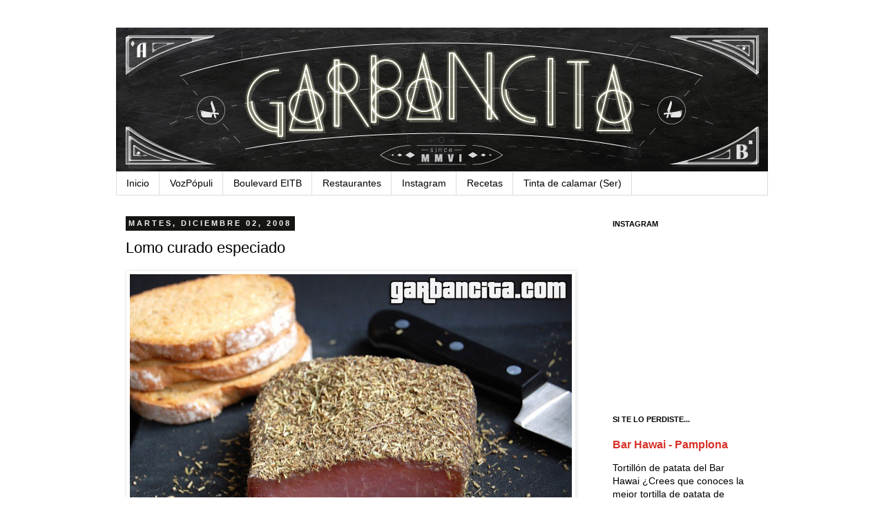

--- FILE ---
content_type: text/html; charset=UTF-8
request_url: https://garbancita.blogspot.com/2008/12/lomo-curado-especiado.html?showComment=1229415840000
body_size: 25325
content:
<!DOCTYPE html>
<html class='v2' dir='ltr' xmlns='http://www.w3.org/1999/xhtml' xmlns:b='http://www.google.com/2005/gml/b' xmlns:data='http://www.google.com/2005/gml/data' xmlns:expr='http://www.google.com/2005/gml/expr'>
<head>
<link href='https://www.blogger.com/static/v1/widgets/335934321-css_bundle_v2.css' rel='stylesheet' type='text/css'/>
<meta content='bf09d7eed30a7c9dacb4ebd8ddf03be4' name='p:domain_verify'/>
<meta content='2027945c567baf97404a0e670b88428e' name='p:domain_verify'/>
<meta content='IE=EmulateIE7' http-equiv='X-UA-Compatible'/>
<meta content='width=1100' name='viewport'/>
<meta content='text/html; charset=UTF-8' http-equiv='Content-Type'/>
<meta content='blogger' name='generator'/>
<link href='https://garbancita.blogspot.com/favicon.ico' rel='icon' type='image/x-icon'/>
<link href='http://garbancita.blogspot.com/2008/12/lomo-curado-especiado.html' rel='canonical'/>
<link rel="alternate" type="application/atom+xml" title="Garbancita&#174;  - Atom" href="https://garbancita.blogspot.com/feeds/posts/default" />
<link rel="alternate" type="application/rss+xml" title="Garbancita&#174;  - RSS" href="https://garbancita.blogspot.com/feeds/posts/default?alt=rss" />
<link rel="service.post" type="application/atom+xml" title="Garbancita&#174;  - Atom" href="https://www.blogger.com/feeds/23801432/posts/default" />

<link rel="alternate" type="application/atom+xml" title="Garbancita&#174;  - Atom" href="https://garbancita.blogspot.com/feeds/7843225716192727272/comments/default" />
<!--Can't find substitution for tag [blog.ieCssRetrofitLinks]-->
<link href='https://blogger.googleusercontent.com/img/b/R29vZ2xl/AVvXsEij4inhaX005hQrb6EF8WaGl-nK2xArTicXNNHljFGvL13A5vNX8FGBbX7Pyr_zk5Noiq_detIwdrGxFa52mhL6UGAlHAaMH3q1WcS8K8V009t0AeiJVJZwFOnXql7OfWNbHEgIpQ/s640/Lomocurado+(2).jpg' rel='image_src'/>
<meta content='http://garbancita.blogspot.com/2008/12/lomo-curado-especiado.html' property='og:url'/>
<meta content='Lomo curado especiado' property='og:title'/>
<meta content='Crónicas de restaurantes, recetas originales y divertidas, ingredientes curiosos, congresos y eventos gastronómicos...' property='og:description'/>
<meta content='https://blogger.googleusercontent.com/img/b/R29vZ2xl/AVvXsEij4inhaX005hQrb6EF8WaGl-nK2xArTicXNNHljFGvL13A5vNX8FGBbX7Pyr_zk5Noiq_detIwdrGxFa52mhL6UGAlHAaMH3q1WcS8K8V009t0AeiJVJZwFOnXql7OfWNbHEgIpQ/w1200-h630-p-k-no-nu/Lomocurado+(2).jpg' property='og:image'/>
<title>Garbancita&#174; : Lomo curado especiado</title>
<meta content='' name='description'/>
<style id='page-skin-1' type='text/css'><!--
/*
-----------------------------------------------
Blogger Template Style
Name:     Simple
Designer: Josh Peterson
URL:      www.noaesthetic.com
----------------------------------------------- */
/* Variable definitions
====================
<Variable name="keycolor" description="Main Color" type="color" default="#66bbdd"/>
<Group description="Page Text" selector="body">
<Variable name="body.font" description="Font" type="font"
default="normal normal 12px Arial, Tahoma, Helvetica, FreeSans, sans-serif"/>
<Variable name="body.text.color" description="Text Color" type="color" default="#222222"/>
</Group>
<Group description="Backgrounds" selector=".body-fauxcolumns-outer">
<Variable name="body.background.color" description="Outer Background" type="color" default="#66bbdd"/>
<Variable name="content.background.color" description="Main Background" type="color" default="#ffffff"/>
<Variable name="header.background.color" description="Header Background" type="color" default="transparent"/>
</Group>
<Group description="Links" selector=".main-outer">
<Variable name="link.color" description="Link Color" type="color" default="#2288bb"/>
<Variable name="link.visited.color" description="Visited Color" type="color" default="#888888"/>
<Variable name="link.hover.color" description="Hover Color" type="color" default="#33aaff"/>
</Group>
<Group description="Blog Title" selector=".header h1">
<Variable name="header.font" description="Font" type="font"
default="normal normal 60px Arial, Tahoma, Helvetica, FreeSans, sans-serif"/>
<Variable name="header.text.color" description="Title Color" type="color" default="#3399bb" />
</Group>
<Group description="Blog Description" selector=".header .description">
<Variable name="description.text.color" description="Description Color" type="color"
default="#777777" />
</Group>
<Group description="Tabs Text" selector=".tabs-inner .widget li a">
<Variable name="tabs.font" description="Font" type="font"
default="normal normal 14px Arial, Tahoma, Helvetica, FreeSans, sans-serif"/>
<Variable name="tabs.text.color" description="Text Color" type="color" default="#999999"/>
<Variable name="tabs.selected.text.color" description="Selected Color" type="color" default="#000000"/>
</Group>
<Group description="Tabs Background" selector=".tabs-outer .PageList">
<Variable name="tabs.background.color" description="Background Color" type="color" default="#f5f5f5"/>
<Variable name="tabs.selected.background.color" description="Selected Color" type="color" default="#eeeeee"/>
</Group>
<Group description="Post Title" selector="h3.post-title, .comments h4">
<Variable name="post.title.font" description="Font" type="font"
default="normal normal 22px Arial, Tahoma, Helvetica, FreeSans, sans-serif"/>
</Group>
<Group description="Date Header" selector=".date-header">
<Variable name="date.header.color" description="Text Color" type="color"
default="#000000"/>
<Variable name="date.header.background.color" description="Background Color" type="color"
default="transparent"/>
</Group>
<Group description="Post Footer" selector=".post-footer">
<Variable name="post.footer.text.color" description="Text Color" type="color" default="#666666"/>
<Variable name="post.footer.background.color" description="Background Color" type="color"
default="#f9f9f9"/>
<Variable name="post.footer.border.color" description="Shadow Color" type="color" default="#eeeeee"/>
</Group>
<Group description="Gadgets" selector="h2">
<Variable name="widget.title.font" description="Title Font" type="font"
default="normal bold 11px Arial, Tahoma, Helvetica, FreeSans, sans-serif"/>
<Variable name="widget.title.text.color" description="Title Color" type="color" default="#000000"/>
<Variable name="widget.alternate.text.color" description="Alternate Color" type="color" default="#999999"/>
</Group>
<Group description="Images" selector=".main-inner">
<Variable name="image.background.color" description="Background Color" type="color" default="#ffffff"/>
<Variable name="image.border.color" description="Border Color" type="color" default="#eeeeee"/>
<Variable name="image.text.color" description="Caption Text Color" type="color" default="#000000"/>
</Group>
<Group description="Accents" selector=".content-inner">
<Variable name="body.rule.color" description="Separator Line Color" type="color" default="#eeeeee"/>
<Variable name="tabs.border.color" description="Tabs Border Color" type="color" default="transparent"/>
</Group>
<Variable name="body.background" description="Body Background" type="background"
color="#ffffff" default="$(color) none repeat scroll top left"/>
<Variable name="body.background.override" description="Body Background Override" type="string" default=""/>
<Variable name="body.background.gradient.cap" description="Body Gradient Cap" type="url"
default="url(http://www.blogblog.com/1kt/simple/gradients_light.png)"/>
<Variable name="body.background.gradient.tile" description="Body Gradient Tile" type="url"
default="url(http://www.blogblog.com/1kt/simple/body_gradient_tile_light.png)"/>
<Variable name="content.background.color.selector" description="Content Background Color Selector" type="string" default=".content-inner"/>
<Variable name="content.padding" description="Content Padding" type="length" default="10px"/>
<Variable name="content.padding.horizontal" description="Content Horizontal Padding" type="length" default="10px"/>
<Variable name="content.shadow.spread" description="Content Shadow Spread" type="length" default="40px"/>
<Variable name="content.shadow.spread.webkit" description="Content Shadow Spread (WebKit)" type="length" default="5px"/>
<Variable name="content.shadow.spread.ie" description="Content Shadow Spread (IE)" type="length" default="10px"/>
<Variable name="main.border.width" description="Main Border Width" type="length" default="0"/>
<Variable name="header.background.gradient" description="Header Gradient" type="url" default="none"/>
<Variable name="header.shadow.offset.left" description="Header Shadow Offset Left" type="length" default="-1px"/>
<Variable name="header.shadow.offset.top" description="Header Shadow Offset Top" type="length" default="-1px"/>
<Variable name="header.shadow.spread" description="Header Shadow Spread" type="length" default="1px"/>
<Variable name="header.padding" description="Header Padding" type="length" default="30px"/>
<Variable name="header.border.size" description="Header Border Size" type="length" default="1px"/>
<Variable name="header.bottom.border.size" description="Header Bottom Border Size" type="length" default="1px"/>
<Variable name="header.border.horizontalsize" description="Header Horizontal Border Size" type="length" default="0"/>
<Variable name="description.text.size" description="Description Text Size" type="string" default="140%"/>
<Variable name="tabs.margin.top" description="Tabs Margin Top" type="length" default="0" />
<Variable name="tabs.margin.side" description="Tabs Side Margin" type="length" default="30px" />
<Variable name="tabs.background.gradient" description="Tabs Background Gradient" type="url"
default="url(http://www.blogblog.com/1kt/simple/gradients_light.png)"/>
<Variable name="tabs.border.width" description="Tabs Border Width" type="length" default="1px"/>
<Variable name="tabs.bevel.border.width" description="Tabs Bevel Border Width" type="length" default="1px"/>
<Variable name="date.header.padding" description="Date Header Padding" type="string" default="inherit"/>
<Variable name="date.header.letterspacing" description="Date Header Letter Spacing" type="string" default="inherit"/>
<Variable name="date.header.margin" description="Date Header Margin" type="string" default="inherit"/>
<Variable name="post.margin.bottom" description="Post Bottom Margin" type="length" default="25px"/>
<Variable name="image.border.small.size" description="Image Border Small Size" type="length" default="2px"/>
<Variable name="image.border.large.size" description="Image Border Large Size" type="length" default="5px"/>
<Variable name="page.width.selector" description="Page Width Selector" type="string" default=".region-inner"/>
<Variable name="page.width" description="Page Width" type="string" default="auto"/>
<Variable name="main.section.margin" description="Main Section Margin" type="length" default="15px"/>
<Variable name="main.padding" description="Main Padding" type="length" default="15px"/>
<Variable name="main.padding.top" description="Main Padding Top" type="length" default="30px"/>
<Variable name="main.padding.bottom" description="Main Padding Bottom" type="length" default="30px"/>
<Variable name="paging.background"
color="#ffffff"
description="Background of blog paging area" type="background"
default="transparent none no-repeat scroll top center"/>
<Variable name="footer.bevel" description="Bevel border length of footer" type="length" default="0"/>
<Variable name="mobile.background.overlay" description="Mobile Background Overlay" type="string"
default="transparent none repeat scroll top left"/>
<Variable name="mobile.background.size" description="Mobile Background Size" type="string" default="auto"/>
<Variable name="mobile.button.color" description="Mobile Button Color" type="color" default="#ffffff" />
<Variable name="startSide" description="Side where text starts in blog language" type="automatic" default="left"/>
<Variable name="endSide" description="Side where text ends in blog language" type="automatic" default="right"/>
*/
/* Content
----------------------------------------------- */
body {
font: normal normal 14px Verdana, Geneva, sans-serif;
color: #000000;
background: #ffffff none repeat scroll top left;
padding: 0 0 0 0;
}
html body .region-inner {
min-width: 0;
max-width: 100%;
width: auto;
}
a:link {
text-decoration:none;
color: #d83128;
}
a:visited {
text-decoration:none;
color: #949494;
}
a:hover {
text-decoration:underline;
color: #ff5f47;
}
.body-fauxcolumn-outer .fauxcolumn-inner {
background: transparent none repeat scroll top left;
_background-image: none;
}
.body-fauxcolumn-outer .cap-top {
position: absolute;
z-index: 1;
height: 400px;
width: 100%;
background: #ffffff none repeat scroll top left;
}
.body-fauxcolumn-outer .cap-top .cap-left {
width: 100%;
background: transparent none repeat-x scroll top left;
_background-image: none;
}
.content-outer {
-moz-box-shadow: 0 0 0 rgba(0, 0, 0, .15);
-webkit-box-shadow: 0 0 0 rgba(0, 0, 0, .15);
-goog-ms-box-shadow: 0 0 0 #333333;
box-shadow: 0 0 0 rgba(0, 0, 0, .15);
margin-bottom: 1px;
}
.content-inner {
padding: 10px 40px;
}
.content-inner {
background-color: #ffffff;
}
/* Header
----------------------------------------------- */
.header-outer {
background: transparent none repeat-x scroll 0 -400px;
_background-image: none;
}
.Header h1 {
font: normal normal 40px Verdana, Geneva, sans-serif;
color: #000000;
text-shadow: 0 0 0 rgba(0, 0, 0, .2);
}
.Header h1 a {
color: #000000;
}
.Header .description {
font-size: 18px;
color: #000000;
}
.header-inner .Header .titlewrapper {
padding: 22px 0;
}
.header-inner .Header .descriptionwrapper {
padding: 0 0;
}
/* Tabs
----------------------------------------------- */
.tabs-inner .section:first-child {
border-top: 0 solid #dddddd;
}
.tabs-inner .section:first-child ul {
margin-top: -1px;
border-top: 1px solid #dddddd;
border-left: 1px solid #dddddd;
border-right: 1px solid #dddddd;
}
.tabs-inner .widget ul {
background: transparent none repeat-x scroll 0 -800px;
_background-image: none;
border-bottom: 1px solid #dddddd;
margin-top: 0;
margin-left: -30px;
margin-right: -30px;
}
.tabs-inner .widget li a {
display: inline-block;
padding: .6em 1em;
font: normal normal 14px Verdana, Geneva, sans-serif;
color: #000000;
border-left: 1px solid #ffffff;
border-right: 1px solid #dddddd;
}
.tabs-inner .widget li:first-child a {
border-left: none;
}
.tabs-inner .widget li.selected a, .tabs-inner .widget li a:hover {
color: #000000;
background-color: #eeeeee;
text-decoration: none;
}
/* Columns
----------------------------------------------- */
.main-outer {
border-top: 0 solid transparent;
}
.fauxcolumn-left-outer .fauxcolumn-inner {
border-right: 1px solid transparent;
}
.fauxcolumn-right-outer .fauxcolumn-inner {
border-left: 1px solid transparent;
}
/* Headings
----------------------------------------------- */
h2 {
margin: 0 0 1em 0;
font: normal bold 11px Verdana, Geneva, sans-serif;
color: #000000;
text-transform: uppercase;
}
/* Widgets
----------------------------------------------- */
.widget .zippy {
color: #999999;
text-shadow: 2px 2px 1px rgba(0, 0, 0, .1);
}
.widget .popular-posts ul {
list-style: none;
}
/* Posts
----------------------------------------------- */
.date-header span {
background-color: #151514;
color: #f2f2f2;
padding: 0.4em;
letter-spacing: 3px;
margin: inherit;
}
.main-inner {
padding-top: 35px;
padding-bottom: 65px;
}
.main-inner .column-center-inner {
padding: 0 0;
}
.main-inner .column-center-inner .section {
margin: 0 1em;
}
.post {
margin: 0 0 45px 0;
}
h3.post-title, .comments h4 {
font: normal normal 22px Verdana, Geneva, sans-serif;
margin: .75em 0 0;
}
.post-body {
font-size: 110%;
line-height: 1.4;
position: relative;
}
.post-body img, .post-body .tr-caption-container, .Profile img, .Image img,
.BlogList .item-thumbnail img {
padding: 2px;
background: #ffffff;
border: 1px solid #eeeeee;
-moz-box-shadow: 1px 1px 5px rgba(0, 0, 0, .1);
-webkit-box-shadow: 1px 1px 5px rgba(0, 0, 0, .1);
box-shadow: 1px 1px 5px rgba(0, 0, 0, .1);
}
.post-body img, .post-body .tr-caption-container {
padding: 5px;
}
.post-body .tr-caption-container {
color: #000000;
}
.post-body .tr-caption-container img {
padding: 0;
background: transparent;
border: none;
-moz-box-shadow: 0 0 0 rgba(0, 0, 0, .1);
-webkit-box-shadow: 0 0 0 rgba(0, 0, 0, .1);
box-shadow: 0 0 0 rgba(0, 0, 0, .1);
}
.post-header {
margin: 0 0 1.5em;
line-height: 1.6;
font-size: 90%;
}
.post-footer {
margin: 20px -2px 0;
padding: 5px 10px;
color: #f2f2f2;
background-color: #151516;
border-bottom: 1px solid #151516;
line-height: 1.6;
font-size: 90%;
}
#comments .comment-author {
padding-top: 1.5em;
border-top: 1px solid transparent;
background-position: 0 1.5em;
}
#comments .comment-author:first-child {
padding-top: 0;
border-top: none;
}
.avatar-image-container {
margin: .2em 0 0;
}
#comments .avatar-image-container img {
border: 1px solid #eeeeee;
}
/* Comments
----------------------------------------------- */
.comments .comments-content .icon.blog-author {
background-repeat: no-repeat;
background-image: url([data-uri]);
}
.comments .comments-content .loadmore a {
border-top: 1px solid #999999;
border-bottom: 1px solid #999999;
}
.comments .comment-thread.inline-thread {
background-color: #151516;
}
.comments .continue {
border-top: 2px solid #999999;
}
/* Accents
---------------------------------------------- */
.section-columns td.columns-cell {
border-left: 1px solid transparent;
}
.blog-pager {
background: transparent url(//www.blogblog.com/1kt/simple/paging_dot.png) repeat-x scroll top center;
}
.blog-pager-older-link, .home-link,
.blog-pager-newer-link {
background-color: #ffffff;
padding: 5px;
}
.footer-outer {
border-top: 1px dashed #bbbbbb;
}
/* Mobile
----------------------------------------------- */
body.mobile  {
background-size: auto;
}
.mobile .body-fauxcolumn-outer {
background: transparent none repeat scroll top left;
}
.mobile .body-fauxcolumn-outer .cap-top {
background-size: 100% auto;
}
.mobile .content-outer {
-webkit-box-shadow: 0 0 3px rgba(0, 0, 0, .15);
box-shadow: 0 0 3px rgba(0, 0, 0, .15);
padding: 0 0;
}
body.mobile .AdSense {
margin: 0 -0;
}
.mobile .tabs-inner .widget ul {
margin-left: 0;
margin-right: 0;
}
.mobile .post {
margin: 0;
}
.mobile .main-inner .column-center-inner .section {
margin: 0;
}
.mobile .date-header span {
padding: 0.1em 10px;
margin: 0 -10px;
}
.mobile h3.post-title {
margin: 0;
}
.mobile .blog-pager {
background: transparent none no-repeat scroll top center;
}
.mobile .footer-outer {
border-top: none;
}
.mobile .main-inner, .mobile .footer-inner {
background-color: #ffffff;
}
.mobile-index-contents {
color: #000000;
}
.mobile-link-button {
background-color: #d83128;
}
.mobile-link-button a:link, .mobile-link-button a:visited {
color: #ffffff;
}
.mobile .tabs-inner .section:first-child {
border-top: none;
}
.mobile .tabs-inner .PageList .widget-content {
background-color: #eeeeee;
color: #000000;
border-top: 1px solid #dddddd;
border-bottom: 1px solid #dddddd;
}
.mobile .tabs-inner .PageList .widget-content .pagelist-arrow {
border-left: 1px solid #dddddd;
}
#navbar-iframe { height:0px; display:none; visibility:hidden; }
#CustomSearch1 {
float:right;
position:relative;
top:16px;
right:0px;
width:200px;
height:33px;
padding-left:36px;
background:url(https://blogger.googleusercontent.com/img/b/R29vZ2xl/AVvXsEiiX6MfoXHYCPVNYNc2xjOdY2ni7oqUleM0vj-czWPiJ5qivUYE7EuKMHiGrP73I9jmin3i1NF5Wv8RWTR61OSrFED85hYzKDWnTU1f2ZEe9b4gkOzw6X-Yn44YqcEFyNtu5HePTA/s400/lupa.gif) no-repeat 0px 0px;
}
--></style>
<style id='template-skin-1' type='text/css'><!--
body {
min-width: 1024px;
}
.content-outer, .content-fauxcolumn-outer, .region-inner {
min-width: 1024px;
max-width: 1024px;
_width: 1024px;
}
.main-inner .columns {
padding-left: 0px;
padding-right: 255px;
}
.main-inner .fauxcolumn-center-outer {
left: 0px;
right: 255px;
/* IE6 does not respect left and right together */
_width: expression(this.parentNode.offsetWidth -
parseInt("0px") -
parseInt("255px") + 'px');
}
.main-inner .fauxcolumn-left-outer {
width: 0px;
}
.main-inner .fauxcolumn-right-outer {
width: 255px;
}
.main-inner .column-left-outer {
width: 0px;
right: 100%;
margin-left: -0px;
}
.main-inner .column-right-outer {
width: 255px;
margin-right: -255px;
}
#layout {
min-width: 0;
}
#layout .content-outer {
min-width: 0;
width: 800px;
}
#layout .region-inner {
min-width: 0;
width: auto;
}
--></style>
<meta content='Jlqsb4h8r9hMTAYAF04yzBeBeox58avTtHee-6lBcTs' name='google-site-verification'/>
<link href='https://www.blogger.com/dyn-css/authorization.css?targetBlogID=23801432&amp;zx=adc32e87-8a29-4381-afc9-5b9ba0bfa3bd' media='none' onload='if(media!=&#39;all&#39;)media=&#39;all&#39;' rel='stylesheet'/><noscript><link href='https://www.blogger.com/dyn-css/authorization.css?targetBlogID=23801432&amp;zx=adc32e87-8a29-4381-afc9-5b9ba0bfa3bd' rel='stylesheet'/></noscript>
<meta name='google-adsense-platform-account' content='ca-host-pub-1556223355139109'/>
<meta name='google-adsense-platform-domain' content='blogspot.com'/>

</head>
<body class='loading'>
<div class='navbar section' id='navbar'><div class='widget Navbar' data-version='1' id='Navbar1'><script type="text/javascript">
    function setAttributeOnload(object, attribute, val) {
      if(window.addEventListener) {
        window.addEventListener('load',
          function(){ object[attribute] = val; }, false);
      } else {
        window.attachEvent('onload', function(){ object[attribute] = val; });
      }
    }
  </script>
<div id="navbar-iframe-container"></div>
<script type="text/javascript" src="https://apis.google.com/js/platform.js"></script>
<script type="text/javascript">
      gapi.load("gapi.iframes:gapi.iframes.style.bubble", function() {
        if (gapi.iframes && gapi.iframes.getContext) {
          gapi.iframes.getContext().openChild({
              url: 'https://www.blogger.com/navbar/23801432?po\x3d7843225716192727272\x26origin\x3dhttps://garbancita.blogspot.com',
              where: document.getElementById("navbar-iframe-container"),
              id: "navbar-iframe"
          });
        }
      });
    </script><script type="text/javascript">
(function() {
var script = document.createElement('script');
script.type = 'text/javascript';
script.src = '//pagead2.googlesyndication.com/pagead/js/google_top_exp.js';
var head = document.getElementsByTagName('head')[0];
if (head) {
head.appendChild(script);
}})();
</script>
</div></div>
<div class='body-fauxcolumns'>
<div class='fauxcolumn-outer body-fauxcolumn-outer'>
<div class='cap-top'>
<div class='cap-left'></div>
<div class='cap-right'></div>
</div>
<div class='fauxborder-left'>
<div class='fauxborder-right'></div>
<div class='fauxcolumn-inner'>
</div>
</div>
<div class='cap-bottom'>
<div class='cap-left'></div>
<div class='cap-right'></div>
</div>
</div>
</div>
<div class='content'>
<div class='content-fauxcolumns'>
<div class='fauxcolumn-outer content-fauxcolumn-outer'>
<div class='cap-top'>
<div class='cap-left'></div>
<div class='cap-right'></div>
</div>
<div class='fauxborder-left'>
<div class='fauxborder-right'></div>
<div class='fauxcolumn-inner'>
</div>
</div>
<div class='cap-bottom'>
<div class='cap-left'></div>
<div class='cap-right'></div>
</div>
</div>
</div>
<div class='content-outer'>
<div class='content-cap-top cap-top'>
<div class='cap-left'></div>
<div class='cap-right'></div>
</div>
<div class='fauxborder-left content-fauxborder-left'>
<div class='fauxborder-right content-fauxborder-right'></div>
<div class='content-inner'>
<header>
<div class='header-outer'>
<div class='header-cap-top cap-top'>
<div class='cap-left'></div>
<div class='cap-right'></div>
</div>
<div class='fauxborder-left header-fauxborder-left'>
<div class='fauxborder-right header-fauxborder-right'></div>
<div class='region-inner header-inner'>
<div class='header section' id='header'><div class='widget Header' data-version='1' id='Header1'>
<div id='header-inner'>
<a href='https://garbancita.blogspot.com/' style='display: block'>
<img alt="Garbancita® " height="209px; " id="Header1_headerimg" src="https://lh3.googleusercontent.com/blogger_img_proxy/AEn0k_sNzMhBU5ZZqXzfVER3eMkeZ99SFNDAo_fcjJFH3FEDOKKrQgOomE7VGT5ngsZdnzKdnO8B6AT2FXdHlT-_EAe23rJmHxc5loWLSUGgOk_Gq3OU5cI=s0-d" style="display: block" width="944px; ">
</a>
</div>
</div></div>
</div>
</div>
<div class='header-cap-bottom cap-bottom'>
<div class='cap-left'></div>
<div class='cap-right'></div>
</div>
</div>
</header>
<div class='tabs-outer'>
<div class='tabs-cap-top cap-top'>
<div class='cap-left'></div>
<div class='cap-right'></div>
</div>
<div class='fauxborder-left tabs-fauxborder-left'>
<div class='fauxborder-right tabs-fauxborder-right'></div>
<div class='region-inner tabs-inner'>
<div class='tabs section' id='crosscol'><div class='widget PageList' data-version='1' id='PageList1'>
<h2>Páginas</h2>
<div class='widget-content'>
<ul>
<li>
<a href='https://garbancita.blogspot.com/'>Inicio</a>
</li>
<li>
<a href='http://www.vozpopuli.com/reflexion_gastronomica/'>VozPópuli</a>
</li>
<li>
<a href='http://garbancita.blogspot.com.es/search/label/radio'>Boulevard EITB</a>
</li>
<li>
<a href='http://garbancita.blogspot.com.es/search/label/restaurantes'>Restaurantes</a>
</li>
<li>
<a href='https://garbancita.blogspot.com/p/instagram.html'>Instagram</a>
</li>
<li>
<a href='https://garbancita.blogspot.com/p/receetas.html'>Recetas</a>
</li>
<li>
<a href='http://blogs.cadenaser.com/tinta-de-calamar/author/garbancita/'>Tinta de calamar (Ser)</a>
</li>
</ul>
<div class='clear'></div>
</div>
</div></div>
<div class='tabs no-items section' id='crosscol-overflow'></div>
</div>
</div>
<div class='tabs-cap-bottom cap-bottom'>
<div class='cap-left'></div>
<div class='cap-right'></div>
</div>
</div>
<div class='main-outer'>
<div class='main-cap-top cap-top'>
<div class='cap-left'></div>
<div class='cap-right'></div>
</div>
<div class='fauxborder-left main-fauxborder-left'>
<div class='fauxborder-right main-fauxborder-right'></div>
<div class='region-inner main-inner'>
<div class='columns fauxcolumns'>
<div class='fauxcolumn-outer fauxcolumn-center-outer'>
<div class='cap-top'>
<div class='cap-left'></div>
<div class='cap-right'></div>
</div>
<div class='fauxborder-left'>
<div class='fauxborder-right'></div>
<div class='fauxcolumn-inner'>
</div>
</div>
<div class='cap-bottom'>
<div class='cap-left'></div>
<div class='cap-right'></div>
</div>
</div>
<div class='fauxcolumn-outer fauxcolumn-left-outer'>
<div class='cap-top'>
<div class='cap-left'></div>
<div class='cap-right'></div>
</div>
<div class='fauxborder-left'>
<div class='fauxborder-right'></div>
<div class='fauxcolumn-inner'>
</div>
</div>
<div class='cap-bottom'>
<div class='cap-left'></div>
<div class='cap-right'></div>
</div>
</div>
<div class='fauxcolumn-outer fauxcolumn-right-outer'>
<div class='cap-top'>
<div class='cap-left'></div>
<div class='cap-right'></div>
</div>
<div class='fauxborder-left'>
<div class='fauxborder-right'></div>
<div class='fauxcolumn-inner'>
</div>
</div>
<div class='cap-bottom'>
<div class='cap-left'></div>
<div class='cap-right'></div>
</div>
</div>
<!-- corrects IE6 width calculation -->
<div class='columns-inner'>
<div class='column-center-outer'>
<div class='column-center-inner'>
<div class='main section' id='main'><div class='widget Blog' data-version='1' id='Blog1'>
<div class='blog-posts hfeed'>

          <div class="date-outer">
        
<h2 class='date-header'><span>martes, diciembre 02, 2008</span></h2>

          <div class="date-posts">
        
<div class='post-outer'>
<div class='post hentry'>
<a name='7843225716192727272'></a>
<h3 class='post-title entry-title'>
Lomo curado especiado
</h3>
<div class='post-header'>
<div class='post-header-line-1'></div>
</div>
<div class='post-body entry-content' id='post-body-7843225716192727272'>
<a href="https://blogger.googleusercontent.com/img/b/R29vZ2xl/AVvXsEij4inhaX005hQrb6EF8WaGl-nK2xArTicXNNHljFGvL13A5vNX8FGBbX7Pyr_zk5Noiq_detIwdrGxFa52mhL6UGAlHAaMH3q1WcS8K8V009t0AeiJVJZwFOnXql7OfWNbHEgIpQ/s1600-h/Lomocurado+(2).jpg"><img alt="Lomo curado especiado" border="0" height="425" id="BLOGGER_PHOTO_ID_5275197686941454594" src="https://blogger.googleusercontent.com/img/b/R29vZ2xl/AVvXsEij4inhaX005hQrb6EF8WaGl-nK2xArTicXNNHljFGvL13A5vNX8FGBbX7Pyr_zk5Noiq_detIwdrGxFa52mhL6UGAlHAaMH3q1WcS8K8V009t0AeiJVJZwFOnXql7OfWNbHEgIpQ/s640/Lomocurado+(2).jpg" width="640" /></a> <br />
<div align="justify">
<span style="font-family: verdana;">Quiero aprovechar este post para reivindicar el uso de la <a href="http://es.wikipedia.org/wiki/Fresquera">fresquera</a> en estos duros días de (casi) invierno. En muchas ciudades no pasamos de los 5ºC de temperatura máxima, y podemos usar algún pequeño armario o caja, convenientemente limpios, como fresquera. Lo colocamos en el balcón, la terraza o en el alfeizar de la ventana, y puede servirnos para guardar algunos alimentos bien envasados, como yogures, bebidas, frutas y verduras. &#191;Ventajas? Mucho más espacio libre en la nevera, menos gasto en electricidad y en consecuencia, un menor impacto medioambiental. &#161;Gracias frío invierno!<br /><br />El <a href="http://www.cavolettodibruxelles.it/2008/11/il-lonzino-speziato-di-filippo-v%c2%ae">Lonzino speziato</a>, es una fantástica receta del blog <a href="http://www.cavolettodibruxelles.it/">Il Cavoletto di Bruxelles</a>. Cinta de lomo de cerdo, curada con sal y azúcar, y especiada posteriormente, que da como resultado una carne de textura y sabor similar al <a href="http://es.wikipedia.org/wiki/Lomo_embuchado">lomo embuchado</a>, del que sólo se diferencia por el adobado final. Para la próxima vez, le pondré pimentón, ajo y orégano, a ver si consigo un resultado más castizo.<br /><br /><strong>Ingredientes</strong><br />400 gr. de lomo de cerdo<br />230 gr. de azúcar<br />170 gr. de sal gorda<br />Mezcla de especias secas:<br />Tomillo<br />Orégano<br />Romero<br />Pimienta rosa, negra, verde y blanca, molidas<br /><br /><strong>Elaboración</strong><br />Limpiar el lomo de cualquier resto de grasa, o ternilla que pueda tener la carne. Mezclar el azúcar, la sal, poner una capa en el fondo de un recipiente de tamaño apropiado, colocar el lomo encima y cubrir con el resto de la sal y el azúcar.<br /><a href="https://blogger.googleusercontent.com/img/b/R29vZ2xl/AVvXsEjDCWc0KwoKwWbLGcAlaCWlFvoI3egFcQOWnDAzQBINPOs4iSkeK2it9IqlqmpeF-OjqBdnUy148YCyxfWxVsInsgza5WqinHgdwVixEo1gmoGXJ6RxBMSQKhvyVJb3sMi-CpbZbw/s1600-h/Lomocurado+(3).jpg"><img alt="Lomo curado especiado" border="0" height="480" id="BLOGGER_PHOTO_ID_5275197690695228418" src="https://blogger.googleusercontent.com/img/b/R29vZ2xl/AVvXsEjDCWc0KwoKwWbLGcAlaCWlFvoI3egFcQOWnDAzQBINPOs4iSkeK2it9IqlqmpeF-OjqBdnUy148YCyxfWxVsInsgza5WqinHgdwVixEo1gmoGXJ6RxBMSQKhvyVJb3sMi-CpbZbw/s640/Lomocurado+(3).jpg" width="640" /></a><br />Introducir la carne en el frigorífico dos días, durante los cuales el agua de la carne fundirá el azúcar, creando un sirope. Pasado ese tiempo sacar el lomo de la nevera, limpiarlo, lavándolo de cualquier resto debajo del grifo, y secarlo con papel de cocina.<br /><a href="https://blogger.googleusercontent.com/img/b/R29vZ2xl/AVvXsEgqEJlm-H3DCu2MvoeL2PStqpfEqY1aK2iK9Aa0r0vuYdmYXfi8D1BXslgsiyXU99Mo719n582U-qBdg2oPDIdRSZxurnt0PekD6OCG_XLkeyWpeQpEZ0jWZVypgMOn5p_hJ9EjBw/s1600-h/Lomocurado.jpg"><img alt="" border="0" height="425" id="BLOGGER_PHOTO_ID_5275197682380374098" src="https://blogger.googleusercontent.com/img/b/R29vZ2xl/AVvXsEgqEJlm-H3DCu2MvoeL2PStqpfEqY1aK2iK9Aa0r0vuYdmYXfi8D1BXslgsiyXU99Mo719n582U-qBdg2oPDIdRSZxurnt0PekD6OCG_XLkeyWpeQpEZ0jWZVypgMOn5p_hJ9EjBw/s640/Lomocurado.jpg" width="640" /></a></span></div>
<div align="justify">
<span style="font-family: verdana;"><a href="https://blogger.googleusercontent.com/img/b/R29vZ2xl/AVvXsEhm6CJJ-zGflDMb7gehkwWFvpqHvJ1cv6ACa0i1HpHeKlm7jde21kaChPk9W6i4GlaqxrE1BhJ7DGUkFsWD0VC33eDNrhpBXfcpAuvzCj3U217jqAvVtzIHmg3bZBinMk2rV77-ZQ/s1600-h/hemc-matazan.jpg"><img alt="Lomo curado especiado" border="0" id="BLOGGER_PHOTO_ID_5277123127938059538" src="https://blogger.googleusercontent.com/img/b/R29vZ2xl/AVvXsEhm6CJJ-zGflDMb7gehkwWFvpqHvJ1cv6ACa0i1HpHeKlm7jde21kaChPk9W6i4GlaqxrE1BhJ7DGUkFsWD0VC33eDNrhpBXfcpAuvzCj3U217jqAvVtzIHmg3bZBinMk2rV77-ZQ/s400/hemc-matazan.jpg" style="cursor: hand; float: left; height: 250px; margin: 0px 10px 10px 0px; width: 130px;" /></a>En un bol mezclar una cucharada de tomillo, otra de orégano, romero, y las pimientas molidas. Rebozar el lomo con la mezcla, haciendo presión para que las especias se adhieran a la carne y envolverlo después con papel de cocina. Dejar reposando en la nevera durante tres o cuatro días, para que se aromatice con las hierbas.</span></div>
<div align="justify">
<span style="font-family: Verdana;"></span></div>
<div align="justify">
<span style="font-family: Verdana;"></span></div>
<div align="justify">
<span style="font-family: Verdana;">Acabo de darme cuenta que esta es una receta perfecta para incluir en el evento gastronómico "<a href="http://hechoencocina.blogspot.com/">Hecho en mi cocina</a>" de este mes: <a href="http://hechoencocina.blogspot.com/2008/11/hemc-28-matanza.html">Recetas de Matanza</a>.</span></div>
<div style='clear: both;'></div>
</div>
<div class='post-footer'>
<div class='post-footer-line post-footer-line-1'><span class='post-author vcard'>
Publicado por
<span class='fn'>garbancita</span>
</span>
<span class='post-timestamp'>
en
<a class='timestamp-link' href='https://garbancita.blogspot.com/2008/12/lomo-curado-especiado.html' rel='bookmark' title='permanent link'><abbr class='published' title='2008-12-02T15:16:00+01:00'>12/02/2008</abbr></a>
</span>
<span class='post-comment-link'>
</span>
<span class='post-icons'>
<span class='item-action'>
<a href='https://www.blogger.com/email-post/23801432/7843225716192727272' title='Enviar entrada por correo electrónico'>
<img alt="" class="icon-action" height="13" src="//img1.blogblog.com/img/icon18_email.gif" width="18">
</a>
</span>
<span class='item-control blog-admin pid-706297508'>
<a href='https://www.blogger.com/post-edit.g?blogID=23801432&postID=7843225716192727272&from=pencil' title='Editar entrada'>
<img alt='' class='icon-action' height='18' src='https://resources.blogblog.com/img/icon18_edit_allbkg.gif' width='18'/>
</a>
</span>
</span>
</div>
<div class='post-footer-line post-footer-line-2'><span class='post-labels'>
Etiquetas:
<a href='https://garbancita.blogspot.com/search/label/recetas' rel='tag'>recetas</a>
</span>
</div>
<div class='post-footer-line post-footer-line-3'><span class='post-location'>
<div class='post-share-buttons'>
<a class='goog-inline-block share-button sb-email' href='https://www.blogger.com/share-post.g?blogID=23801432&postID=7843225716192727272&target=email' target='_blank' title='Enviar por correo electrónico'><span class='share-button-link-text'>Enviar por correo electrónico</span></a><a class='goog-inline-block share-button sb-blog' href='https://www.blogger.com/share-post.g?blogID=23801432&postID=7843225716192727272&target=blog' onclick='window.open(this.href, "_blank", "height=270,width=475"); return false;' target='_blank' title='Escribe un blog'><span class='share-button-link-text'>Escribe un blog</span></a><a class='goog-inline-block share-button sb-twitter' href='https://www.blogger.com/share-post.g?blogID=23801432&postID=7843225716192727272&target=twitter' target='_blank' title='Compartir en X'><span class='share-button-link-text'>Compartir en X</span></a><a class='goog-inline-block share-button sb-facebook' href='https://www.blogger.com/share-post.g?blogID=23801432&postID=7843225716192727272&target=facebook' onclick='window.open(this.href, "_blank", "height=430,width=640"); return false;' target='_blank' title='Compartir con Facebook'><span class='share-button-link-text'>Compartir con Facebook</span></a><a class='goog-inline-block share-button sb-pinterest' href='https://www.blogger.com/share-post.g?blogID=23801432&postID=7843225716192727272&target=pinterest' target='_blank' title='Compartir en Pinterest'><span class='share-button-link-text'>Compartir en Pinterest</span></a>
</div>
</span>
</div>
</div>
</div>
<div class='comments' id='comments'>
<a name='comments'></a>
<h4>32 comentarios:</h4>
<div id='Blog1_comments-block-wrapper'>
<dl class='avatar-comment-indent' id='comments-block'>
<dt class='comment-author ' id='c6833298250876556353'>
<a name='c6833298250876556353'></a>
<div class="avatar-image-container avatar-stock"><span dir="ltr"><img src="//resources.blogblog.com/img/blank.gif" width="35" height="35" alt="" title="An&oacute;nimo">

</span></div>
Anónimo
dijo...
</dt>
<dd class='comment-body' id='Blog1_cmt-6833298250876556353'>
<p>
Que buena pinta!!! hacerte un bocata de este lomo...o amb una mica de pà amb tomàquet...<BR/><BR/>Saludos<BR/>Jorge<BR/>http://pocohecho.wordpress.com/
</p>
</dd>
<dd class='comment-footer'>
<span class='comment-timestamp'>
<a href='https://garbancita.blogspot.com/2008/12/lomo-curado-especiado.html?showComment=1228236120000#c6833298250876556353' title='comment permalink'>
02 diciembre, 2008 17:42
</a>
<span class='item-control blog-admin pid-168416961'>
<a class='comment-delete' href='https://www.blogger.com/comment/delete/23801432/6833298250876556353' title='Eliminar comentario'>
<img src='https://resources.blogblog.com/img/icon_delete13.gif'/>
</a>
</span>
</span>
</dd>
<dt class='comment-author ' id='c7578812893856638150'>
<a name='c7578812893856638150'></a>
<div class="avatar-image-container vcard"><span dir="ltr"><a href="https://www.blogger.com/profile/14409980258059147068" target="" rel="nofollow" onclick="" class="avatar-hovercard" id="av-7578812893856638150-14409980258059147068"><img src="https://resources.blogblog.com/img/blank.gif" width="35" height="35" class="delayLoad" style="display: none;" longdesc="//3.bp.blogspot.com/_kPgZT2DPVf0/Sw5eV_dLzpI/AAAAAAAAAI8/h6qarBsQGnI/S45-s35/800px-ChristianBauer_stalk_of_basil.jpg" alt="" title="coquorum">

<noscript><img src="//3.bp.blogspot.com/_kPgZT2DPVf0/Sw5eV_dLzpI/AAAAAAAAAI8/h6qarBsQGnI/S45-s35/800px-ChristianBauer_stalk_of_basil.jpg" width="35" height="35" class="photo" alt=""></noscript></a></span></div>
<a href='https://www.blogger.com/profile/14409980258059147068' rel='nofollow'>coquorum</a>
dijo...
</dt>
<dd class='comment-body' id='Blog1_cmt-7578812893856638150'>
<p>
Vaya hombre!, creí que iba a ser el primero en postear. Buena pinta GArbancita, tiene pinta de mojamita. Y si lo congelas un poquito y le damos al carpaccio. De verdad se cura eso? No resulta insípido, no se queda salaito?...<BR/>Hoy he hecho un marmitako de salmón de chuparse. A Carlos (2 años)le ha encantado, pero Pedro (2 años)...
</p>
</dd>
<dd class='comment-footer'>
<span class='comment-timestamp'>
<a href='https://garbancita.blogspot.com/2008/12/lomo-curado-especiado.html?showComment=1228249620000#c7578812893856638150' title='comment permalink'>
02 diciembre, 2008 21:27
</a>
<span class='item-control blog-admin pid-1204262309'>
<a class='comment-delete' href='https://www.blogger.com/comment/delete/23801432/7578812893856638150' title='Eliminar comentario'>
<img src='https://resources.blogblog.com/img/icon_delete13.gif'/>
</a>
</span>
</span>
</dd>
<dt class='comment-author blog-author' id='c2218913638708087174'>
<a name='c2218913638708087174'></a>
<div class="avatar-image-container avatar-stock"><span dir="ltr"><a href="https://www.blogger.com/profile/11034469448553215121" target="" rel="nofollow" onclick="" class="avatar-hovercard" id="av-2218913638708087174-11034469448553215121"><img src="//www.blogger.com/img/blogger_logo_round_35.png" width="35" height="35" alt="" title="garbancita">

</a></span></div>
<a href='https://www.blogger.com/profile/11034469448553215121' rel='nofollow'>garbancita</a>
dijo...
</dt>
<dd class='comment-body' id='Blog1_cmt-2218913638708087174'>
<p>
No resulta para nada insípido, incluso me resulta demasiado aromático por las hierbas. Ahora, que si en vez de lomo normal, le metes un ibérico... pues ya sería la bomba.<BR/><BR/>Se queda bastante curado, más de lo que yo esperaba. Así que para un carpaccio creo que no serviría. Ya te digo, es como el lomo embuchado, igual, igual.<BR/><BR/>Saludos!
</p>
</dd>
<dd class='comment-footer'>
<span class='comment-timestamp'>
<a href='https://garbancita.blogspot.com/2008/12/lomo-curado-especiado.html?showComment=1228250400000#c2218913638708087174' title='comment permalink'>
02 diciembre, 2008 21:40
</a>
<span class='item-control blog-admin pid-706297508'>
<a class='comment-delete' href='https://www.blogger.com/comment/delete/23801432/2218913638708087174' title='Eliminar comentario'>
<img src='https://resources.blogblog.com/img/icon_delete13.gif'/>
</a>
</span>
</span>
</dd>
<dt class='comment-author ' id='c8930694687635663143'>
<a name='c8930694687635663143'></a>
<div class="avatar-image-container vcard"><span dir="ltr"><a href="https://www.blogger.com/profile/14624308657926856843" target="" rel="nofollow" onclick="" class="avatar-hovercard" id="av-8930694687635663143-14624308657926856843"><img src="https://resources.blogblog.com/img/blank.gif" width="35" height="35" class="delayLoad" style="display: none;" longdesc="//blogger.googleusercontent.com/img/b/R29vZ2xl/AVvXsEgzd98XaweBUXMqh9cqvt46_ZvBparX320-_KQnDHTT3cFmfJAtm7xDNKUB2jcWNJgfWSw02df7rauQTutC4TU3Yoe0Ed1lVwq9XGX2tvl4Hr7atzp3l3Xt7OxM3n6uMA/s45-c/desayunando.jpg" alt="" title="Pachi">

<noscript><img src="//blogger.googleusercontent.com/img/b/R29vZ2xl/AVvXsEgzd98XaweBUXMqh9cqvt46_ZvBparX320-_KQnDHTT3cFmfJAtm7xDNKUB2jcWNJgfWSw02df7rauQTutC4TU3Yoe0Ed1lVwq9XGX2tvl4Hr7atzp3l3Xt7OxM3n6uMA/s45-c/desayunando.jpg" width="35" height="35" class="photo" alt=""></noscript></a></span></div>
<a href='https://www.blogger.com/profile/14624308657926856843' rel='nofollow'>Pachi</a>
dijo...
</dt>
<dd class='comment-body' id='Blog1_cmt-8930694687635663143'>
<p>
Ya me estoy comprando unlomo esta tarde!!! Mola mogollon!!!
</p>
</dd>
<dd class='comment-footer'>
<span class='comment-timestamp'>
<a href='https://garbancita.blogspot.com/2008/12/lomo-curado-especiado.html?showComment=1228291020000#c8930694687635663143' title='comment permalink'>
03 diciembre, 2008 08:57
</a>
<span class='item-control blog-admin pid-2048684195'>
<a class='comment-delete' href='https://www.blogger.com/comment/delete/23801432/8930694687635663143' title='Eliminar comentario'>
<img src='https://resources.blogblog.com/img/icon_delete13.gif'/>
</a>
</span>
</span>
</dd>
<dt class='comment-author blog-author' id='c8892460952408233387'>
<a name='c8892460952408233387'></a>
<div class="avatar-image-container avatar-stock"><span dir="ltr"><a href="https://www.blogger.com/profile/11034469448553215121" target="" rel="nofollow" onclick="" class="avatar-hovercard" id="av-8892460952408233387-11034469448553215121"><img src="//www.blogger.com/img/blogger_logo_round_35.png" width="35" height="35" alt="" title="garbancita">

</a></span></div>
<a href='https://www.blogger.com/profile/11034469448553215121' rel='nofollow'>garbancita</a>
dijo...
</dt>
<dd class='comment-body' id='Blog1_cmt-8892460952408233387'>
<p>
:D<BR/><BR/>Pachi... cuidado con la sal. Que mis recetas siempre te salen saladas... XD<BR/><BR/>Besotes, guapo.
</p>
</dd>
<dd class='comment-footer'>
<span class='comment-timestamp'>
<a href='https://garbancita.blogspot.com/2008/12/lomo-curado-especiado.html?showComment=1228291380000#c8892460952408233387' title='comment permalink'>
03 diciembre, 2008 09:03
</a>
<span class='item-control blog-admin pid-706297508'>
<a class='comment-delete' href='https://www.blogger.com/comment/delete/23801432/8892460952408233387' title='Eliminar comentario'>
<img src='https://resources.blogblog.com/img/icon_delete13.gif'/>
</a>
</span>
</span>
</dd>
<dt class='comment-author ' id='c9103471404872854975'>
<a name='c9103471404872854975'></a>
<div class="avatar-image-container vcard"><span dir="ltr"><a href="https://www.blogger.com/profile/05357829187885085229" target="" rel="nofollow" onclick="" class="avatar-hovercard" id="av-9103471404872854975-05357829187885085229"><img src="https://resources.blogblog.com/img/blank.gif" width="35" height="35" class="delayLoad" style="display: none;" longdesc="//1.bp.blogspot.com/_ez7LfYY9UJA/SZc1S38oVOI/AAAAAAAAACw/FBSYmHUVUk8/S45-s35/do%253F%253Fa%2520col%25201.jpg" alt="" title="Do&ntilde;a Col">

<noscript><img src="//1.bp.blogspot.com/_ez7LfYY9UJA/SZc1S38oVOI/AAAAAAAAACw/FBSYmHUVUk8/S45-s35/do%253F%253Fa%2520col%25201.jpg" width="35" height="35" class="photo" alt=""></noscript></a></span></div>
<a href='https://www.blogger.com/profile/05357829187885085229' rel='nofollow'>Doña Col</a>
dijo...
</dt>
<dd class='comment-body' id='Blog1_cmt-9103471404872854975'>
<p>
jajaja<BR/>si supieras que ahora mismo tengo un lomete en el frigorífico adobándose el solito...<BR/>yo lo prepare con un majado de ajo, sal y pimentón dulce (del mismito que te llevamos) a esto le echo algo de agua y hago una pasta con la que unto el exterior del lomo.<BR/>después a un recipiente que lo recoja bien (yo uso un molde para bizcocho) y lo envuelvo en film... y de ahí a la nevera, que aguanta siglos...<BR/>En cuanto a lo de la fresquera... aquí en Zaragoza, o la haces de cemento o los chorizos y demás, vuelan...
</p>
</dd>
<dd class='comment-footer'>
<span class='comment-timestamp'>
<a href='https://garbancita.blogspot.com/2008/12/lomo-curado-especiado.html?showComment=1228295100000#c9103471404872854975' title='comment permalink'>
03 diciembre, 2008 10:05
</a>
<span class='item-control blog-admin pid-1479120832'>
<a class='comment-delete' href='https://www.blogger.com/comment/delete/23801432/9103471404872854975' title='Eliminar comentario'>
<img src='https://resources.blogblog.com/img/icon_delete13.gif'/>
</a>
</span>
</span>
</dd>
<dt class='comment-author ' id='c5264327458454671054'>
<a name='c5264327458454671054'></a>
<div class="avatar-image-container vcard"><span dir="ltr"><a href="https://www.blogger.com/profile/14624308657926856843" target="" rel="nofollow" onclick="" class="avatar-hovercard" id="av-5264327458454671054-14624308657926856843"><img src="https://resources.blogblog.com/img/blank.gif" width="35" height="35" class="delayLoad" style="display: none;" longdesc="//blogger.googleusercontent.com/img/b/R29vZ2xl/AVvXsEgzd98XaweBUXMqh9cqvt46_ZvBparX320-_KQnDHTT3cFmfJAtm7xDNKUB2jcWNJgfWSw02df7rauQTutC4TU3Yoe0Ed1lVwq9XGX2tvl4Hr7atzp3l3Xt7OxM3n6uMA/s45-c/desayunando.jpg" alt="" title="Pachi">

<noscript><img src="//blogger.googleusercontent.com/img/b/R29vZ2xl/AVvXsEgzd98XaweBUXMqh9cqvt46_ZvBparX320-_KQnDHTT3cFmfJAtm7xDNKUB2jcWNJgfWSw02df7rauQTutC4TU3Yoe0Ed1lVwq9XGX2tvl4Hr7atzp3l3Xt7OxM3n6uMA/s45-c/desayunando.jpg" width="35" height="35" class="photo" alt=""></noscript></a></span></div>
<a href='https://www.blogger.com/profile/14624308657926856843' rel='nofollow'>Pachi</a>
dijo...
</dt>
<dd class='comment-body' id='Blog1_cmt-5264327458454671054'>
<p>
ES verdad lo de la sal!! :) Ademas, hay que cuidarla, que tengo la tension por las nubes!!
</p>
</dd>
<dd class='comment-footer'>
<span class='comment-timestamp'>
<a href='https://garbancita.blogspot.com/2008/12/lomo-curado-especiado.html?showComment=1228306920000#c5264327458454671054' title='comment permalink'>
03 diciembre, 2008 13:22
</a>
<span class='item-control blog-admin pid-2048684195'>
<a class='comment-delete' href='https://www.blogger.com/comment/delete/23801432/5264327458454671054' title='Eliminar comentario'>
<img src='https://resources.blogblog.com/img/icon_delete13.gif'/>
</a>
</span>
</span>
</dd>
<dt class='comment-author ' id='c1165157231066105967'>
<a name='c1165157231066105967'></a>
<div class="avatar-image-container avatar-stock"><span dir="ltr"><img src="//resources.blogblog.com/img/blank.gif" width="35" height="35" alt="" title="An&oacute;nimo">

</span></div>
Anónimo
dijo...
</dt>
<dd class='comment-body' id='Blog1_cmt-1165157231066105967'>
<p>
Hummm! Mañana me paso por la carnicería y hago la prueba. Ya os contaré si cojo el punto de sal.
</p>
</dd>
<dd class='comment-footer'>
<span class='comment-timestamp'>
<a href='https://garbancita.blogspot.com/2008/12/lomo-curado-especiado.html?showComment=1228330860000#c1165157231066105967' title='comment permalink'>
03 diciembre, 2008 20:01
</a>
<span class='item-control blog-admin pid-168416961'>
<a class='comment-delete' href='https://www.blogger.com/comment/delete/23801432/1165157231066105967' title='Eliminar comentario'>
<img src='https://resources.blogblog.com/img/icon_delete13.gif'/>
</a>
</span>
</span>
</dd>
<dt class='comment-author blog-author' id='c2443896915113213084'>
<a name='c2443896915113213084'></a>
<div class="avatar-image-container avatar-stock"><span dir="ltr"><a href="https://www.blogger.com/profile/11034469448553215121" target="" rel="nofollow" onclick="" class="avatar-hovercard" id="av-2443896915113213084-11034469448553215121"><img src="//www.blogger.com/img/blogger_logo_round_35.png" width="35" height="35" alt="" title="garbancita">

</a></span></div>
<a href='https://www.blogger.com/profile/11034469448553215121' rel='nofollow'>garbancita</a>
dijo...
</dt>
<dd class='comment-body' id='Blog1_cmt-2443896915113213084'>
<p>
No te preocupes por la sal María. Es cosa de Patxi, que cada vez que hace una receta mía, le sale salada. Un conflicto gastronómico que algún día espero que superemos ;)<BR/><BR/>Patri, mi madre lo hacía más o menos así. Lo metía en el frigo con el adobo y un trapo limpio de cocina alrededor, para que absorbiese el agua. Lo tenía varias semanas, le quitaba el resto del adobo, y luego duraba varios meses en el frigo. Ahora el toque de ajo, es brutal!<BR/><BR/>Besos a todos ;)
</p>
</dd>
<dd class='comment-footer'>
<span class='comment-timestamp'>
<a href='https://garbancita.blogspot.com/2008/12/lomo-curado-especiado.html?showComment=1228333800000#c2443896915113213084' title='comment permalink'>
03 diciembre, 2008 20:50
</a>
<span class='item-control blog-admin pid-706297508'>
<a class='comment-delete' href='https://www.blogger.com/comment/delete/23801432/2443896915113213084' title='Eliminar comentario'>
<img src='https://resources.blogblog.com/img/icon_delete13.gif'/>
</a>
</span>
</span>
</dd>
<dt class='comment-author ' id='c6248497321837818328'>
<a name='c6248497321837818328'></a>
<div class="avatar-image-container vcard"><span dir="ltr"><a href="https://www.blogger.com/profile/04196984283689749018" target="" rel="nofollow" onclick="" class="avatar-hovercard" id="av-6248497321837818328-04196984283689749018"><img src="https://resources.blogblog.com/img/blank.gif" width="35" height="35" class="delayLoad" style="display: none;" longdesc="//blogger.googleusercontent.com/img/b/R29vZ2xl/AVvXsEh1kPGzh6nBS_LSpgipGhLIzzKVZig1BCYLkgeqyvsE2nEhmfIpjPvp3sh2ObeVQExiGtbLn1RLM-k7pX3JwJY5pjwBCTRRh8yyIk2_HIq823UeOqAHXiY2qN-cXUFE81U/s45-c/mrn180.jpg" alt="" title="Margarita">

<noscript><img src="//blogger.googleusercontent.com/img/b/R29vZ2xl/AVvXsEh1kPGzh6nBS_LSpgipGhLIzzKVZig1BCYLkgeqyvsE2nEhmfIpjPvp3sh2ObeVQExiGtbLn1RLM-k7pX3JwJY5pjwBCTRRh8yyIk2_HIq823UeOqAHXiY2qN-cXUFE81U/s45-c/mrn180.jpg" width="35" height="35" class="photo" alt=""></noscript></a></span></div>
<a href='https://www.blogger.com/profile/04196984283689749018' rel='nofollow'>Margarita</a>
dijo...
</dt>
<dd class='comment-body' id='Blog1_cmt-6248497321837818328'>
<p>
Me encanta y lo probaré enseguida, no quiero perder las enseñanzas del curso de embutidos artesanos del fin de semana pasado por lo que compraré el doble de lomo, la mitad para hacer este y lo otra mitad para horza.
</p>
</dd>
<dd class='comment-footer'>
<span class='comment-timestamp'>
<a href='https://garbancita.blogspot.com/2008/12/lomo-curado-especiado.html?showComment=1228339260000#c6248497321837818328' title='comment permalink'>
03 diciembre, 2008 22:21
</a>
<span class='item-control blog-admin pid-717836954'>
<a class='comment-delete' href='https://www.blogger.com/comment/delete/23801432/6248497321837818328' title='Eliminar comentario'>
<img src='https://resources.blogblog.com/img/icon_delete13.gif'/>
</a>
</span>
</span>
</dd>
<dt class='comment-author ' id='c7858128444326004559'>
<a name='c7858128444326004559'></a>
<div class="avatar-image-container vcard"><span dir="ltr"><a href="https://www.blogger.com/profile/03474150742154729681" target="" rel="nofollow" onclick="" class="avatar-hovercard" id="av-7858128444326004559-03474150742154729681"><img src="https://resources.blogblog.com/img/blank.gif" width="35" height="35" class="delayLoad" style="display: none;" longdesc="//blogger.googleusercontent.com/img/b/R29vZ2xl/AVvXsEgx1XGrv24VRridVGYpH-qtCUgr8LnREo60J-bWcRGURZ5TUIi1vf925rzK6IgD11UM7P6mRJk8CIRuv6JjufHLikCFqWpaepksf6N0MXc9oe-mkpiA90H_Jp6LzaeYyQ/s45-c/IMG_20160911_125902.JPG" alt="" title="Pilar - Lechuza">

<noscript><img src="//blogger.googleusercontent.com/img/b/R29vZ2xl/AVvXsEgx1XGrv24VRridVGYpH-qtCUgr8LnREo60J-bWcRGURZ5TUIi1vf925rzK6IgD11UM7P6mRJk8CIRuv6JjufHLikCFqWpaepksf6N0MXc9oe-mkpiA90H_Jp6LzaeYyQ/s45-c/IMG_20160911_125902.JPG" width="35" height="35" class="photo" alt=""></noscript></a></span></div>
<a href='https://www.blogger.com/profile/03474150742154729681' rel='nofollow'>Pilar - Lechuza</a>
dijo...
</dt>
<dd class='comment-body' id='Blog1_cmt-7858128444326004559'>
<p>
Qué sabias eran nuestras abuelas y sus fresqueras, je,je. El lomo así curado me parece una delicia. Tengo que probarlo con un trozo de lomo que tengo en el congelador de un cerdo al  que mis suegros dieron "pasaporte" hace unos días. <BR/>un beso
</p>
</dd>
<dd class='comment-footer'>
<span class='comment-timestamp'>
<a href='https://garbancita.blogspot.com/2008/12/lomo-curado-especiado.html?showComment=1228383060000#c7858128444326004559' title='comment permalink'>
04 diciembre, 2008 10:31
</a>
<span class='item-control blog-admin pid-754795642'>
<a class='comment-delete' href='https://www.blogger.com/comment/delete/23801432/7858128444326004559' title='Eliminar comentario'>
<img src='https://resources.blogblog.com/img/icon_delete13.gif'/>
</a>
</span>
</span>
</dd>
<dt class='comment-author ' id='c7294245934150502116'>
<a name='c7294245934150502116'></a>
<div class="avatar-image-container vcard"><span dir="ltr"><a href="https://www.blogger.com/profile/11653794600532545100" target="" rel="nofollow" onclick="" class="avatar-hovercard" id="av-7294245934150502116-11653794600532545100"><img src="https://resources.blogblog.com/img/blank.gif" width="35" height="35" class="delayLoad" style="display: none;" longdesc="//blogger.googleusercontent.com/img/b/R29vZ2xl/AVvXsEhfie2oWqDqmmyk_2SiWe15sxqnfMsiSHVaCnleadEfDkvtC3FPcv7eu0qE8yRKC3KS9v73Akd3BwsQNl4ezwGSP4aiX4oFE-uPF8nxhTGEg0jYW2RISbDK6u2TMMDiZQ/s45-c/DSC_0055_2.jpg" alt="" title="pepa cooks">

<noscript><img src="//blogger.googleusercontent.com/img/b/R29vZ2xl/AVvXsEhfie2oWqDqmmyk_2SiWe15sxqnfMsiSHVaCnleadEfDkvtC3FPcv7eu0qE8yRKC3KS9v73Akd3BwsQNl4ezwGSP4aiX4oFE-uPF8nxhTGEg0jYW2RISbDK6u2TMMDiZQ/s45-c/DSC_0055_2.jpg" width="35" height="35" class="photo" alt=""></noscript></a></span></div>
<a href='https://www.blogger.com/profile/11653794600532545100' rel='nofollow'>pepa cooks</a>
dijo...
</dt>
<dd class='comment-body' id='Blog1_cmt-7294245934150502116'>
<p>
Muy bueno, yo en el corte ingles lo compro al romero, pero con tu receta lo haré y ya te contare, me gusta mucho, besitos pepa.
</p>
</dd>
<dd class='comment-footer'>
<span class='comment-timestamp'>
<a href='https://garbancita.blogspot.com/2008/12/lomo-curado-especiado.html?showComment=1228426140000#c7294245934150502116' title='comment permalink'>
04 diciembre, 2008 22:29
</a>
<span class='item-control blog-admin pid-607354979'>
<a class='comment-delete' href='https://www.blogger.com/comment/delete/23801432/7294245934150502116' title='Eliminar comentario'>
<img src='https://resources.blogblog.com/img/icon_delete13.gif'/>
</a>
</span>
</span>
</dd>
<dt class='comment-author ' id='c6106645058700275970'>
<a name='c6106645058700275970'></a>
<div class="avatar-image-container vcard"><span dir="ltr"><a href="https://www.blogger.com/profile/11653794600532545100" target="" rel="nofollow" onclick="" class="avatar-hovercard" id="av-6106645058700275970-11653794600532545100"><img src="https://resources.blogblog.com/img/blank.gif" width="35" height="35" class="delayLoad" style="display: none;" longdesc="//blogger.googleusercontent.com/img/b/R29vZ2xl/AVvXsEhfie2oWqDqmmyk_2SiWe15sxqnfMsiSHVaCnleadEfDkvtC3FPcv7eu0qE8yRKC3KS9v73Akd3BwsQNl4ezwGSP4aiX4oFE-uPF8nxhTGEg0jYW2RISbDK6u2TMMDiZQ/s45-c/DSC_0055_2.jpg" alt="" title="pepa cooks">

<noscript><img src="//blogger.googleusercontent.com/img/b/R29vZ2xl/AVvXsEhfie2oWqDqmmyk_2SiWe15sxqnfMsiSHVaCnleadEfDkvtC3FPcv7eu0qE8yRKC3KS9v73Akd3BwsQNl4ezwGSP4aiX4oFE-uPF8nxhTGEg0jYW2RISbDK6u2TMMDiZQ/s45-c/DSC_0055_2.jpg" width="35" height="35" class="photo" alt=""></noscript></a></span></div>
<a href='https://www.blogger.com/profile/11653794600532545100' rel='nofollow'>pepa cooks</a>
dijo...
</dt>
<dd class='comment-body' id='Blog1_cmt-6106645058700275970'>
<p>
Perdona una pregunta, &#191; sal gorda o fina ? chao.
</p>
</dd>
<dd class='comment-footer'>
<span class='comment-timestamp'>
<a href='https://garbancita.blogspot.com/2008/12/lomo-curado-especiado.html?showComment=1228426260000#c6106645058700275970' title='comment permalink'>
04 diciembre, 2008 22:31
</a>
<span class='item-control blog-admin pid-607354979'>
<a class='comment-delete' href='https://www.blogger.com/comment/delete/23801432/6106645058700275970' title='Eliminar comentario'>
<img src='https://resources.blogblog.com/img/icon_delete13.gif'/>
</a>
</span>
</span>
</dd>
<dt class='comment-author ' id='c7313535767720919092'>
<a name='c7313535767720919092'></a>
<div class="avatar-image-container vcard"><span dir="ltr"><a href="https://www.blogger.com/profile/14624308657926856843" target="" rel="nofollow" onclick="" class="avatar-hovercard" id="av-7313535767720919092-14624308657926856843"><img src="https://resources.blogblog.com/img/blank.gif" width="35" height="35" class="delayLoad" style="display: none;" longdesc="//blogger.googleusercontent.com/img/b/R29vZ2xl/AVvXsEgzd98XaweBUXMqh9cqvt46_ZvBparX320-_KQnDHTT3cFmfJAtm7xDNKUB2jcWNJgfWSw02df7rauQTutC4TU3Yoe0Ed1lVwq9XGX2tvl4Hr7atzp3l3Xt7OxM3n6uMA/s45-c/desayunando.jpg" alt="" title="Pachi">

<noscript><img src="//blogger.googleusercontent.com/img/b/R29vZ2xl/AVvXsEgzd98XaweBUXMqh9cqvt46_ZvBparX320-_KQnDHTT3cFmfJAtm7xDNKUB2jcWNJgfWSw02df7rauQTutC4TU3Yoe0Ed1lVwq9XGX2tvl4Hr7atzp3l3Xt7OxM3n6uMA/s45-c/desayunando.jpg" width="35" height="35" class="photo" alt=""></noscript></a></span></div>
<a href='https://www.blogger.com/profile/14624308657926856843' rel='nofollow'>Pachi</a>
dijo...
</dt>
<dd class='comment-body' id='Blog1_cmt-7313535767720919092'>
<p>
Ya esta en la nevera, curandose en salud...:)
</p>
</dd>
<dd class='comment-footer'>
<span class='comment-timestamp'>
<a href='https://garbancita.blogspot.com/2008/12/lomo-curado-especiado.html?showComment=1228458240000#c7313535767720919092' title='comment permalink'>
05 diciembre, 2008 07:24
</a>
<span class='item-control blog-admin pid-2048684195'>
<a class='comment-delete' href='https://www.blogger.com/comment/delete/23801432/7313535767720919092' title='Eliminar comentario'>
<img src='https://resources.blogblog.com/img/icon_delete13.gif'/>
</a>
</span>
</span>
</dd>
<dt class='comment-author ' id='c601825752912316349'>
<a name='c601825752912316349'></a>
<div class="avatar-image-container avatar-stock"><span dir="ltr"><a href="https://www.blogger.com/profile/13358376067060692836" target="" rel="nofollow" onclick="" class="avatar-hovercard" id="av-601825752912316349-13358376067060692836"><img src="//www.blogger.com/img/blogger_logo_round_35.png" width="35" height="35" alt="" title="No tot s&oacute;n postres">

</a></span></div>
<a href='https://www.blogger.com/profile/13358376067060692836' rel='nofollow'>No tot són postres</a>
dijo...
</dt>
<dd class='comment-body' id='Blog1_cmt-601825752912316349'>
<p>
Ya queda bastante curado?<BR/>Me animaré a hacerlo.<BR/>sal gorda o sal normal?<BR/>PTNTS<BR/>Dolça
</p>
</dd>
<dd class='comment-footer'>
<span class='comment-timestamp'>
<a href='https://garbancita.blogspot.com/2008/12/lomo-curado-especiado.html?showComment=1228498440000#c601825752912316349' title='comment permalink'>
05 diciembre, 2008 18:34
</a>
<span class='item-control blog-admin pid-806086917'>
<a class='comment-delete' href='https://www.blogger.com/comment/delete/23801432/601825752912316349' title='Eliminar comentario'>
<img src='https://resources.blogblog.com/img/icon_delete13.gif'/>
</a>
</span>
</span>
</dd>
<dt class='comment-author blog-author' id='c7697387025358325144'>
<a name='c7697387025358325144'></a>
<div class="avatar-image-container avatar-stock"><span dir="ltr"><a href="https://www.blogger.com/profile/11034469448553215121" target="" rel="nofollow" onclick="" class="avatar-hovercard" id="av-7697387025358325144-11034469448553215121"><img src="//www.blogger.com/img/blogger_logo_round_35.png" width="35" height="35" alt="" title="garbancita">

</a></span></div>
<a href='https://www.blogger.com/profile/11034469448553215121' rel='nofollow'>garbancita</a>
dijo...
</dt>
<dd class='comment-body' id='Blog1_cmt-7697387025358325144'>
<p>
Suerte Pachi!<BR/><BR/>Dolça, Pepa, la sal es gorda. Si la ponéis fina, saldrá saladísimo.<BR/><BR/>Pilar, que suerte eso de tener carne de primera mano. Ya hace años que en mi familia no se hace matanza y se nota mucho en la calidad de la carne.<BR/><BR/>Margarida, estoy atenta a tu blog. Me interesan mucho las recetas de los patés.<BR/><BR/>Besos!
</p>
</dd>
<dd class='comment-footer'>
<span class='comment-timestamp'>
<a href='https://garbancita.blogspot.com/2008/12/lomo-curado-especiado.html?showComment=1228501020000#c7697387025358325144' title='comment permalink'>
05 diciembre, 2008 19:17
</a>
<span class='item-control blog-admin pid-706297508'>
<a class='comment-delete' href='https://www.blogger.com/comment/delete/23801432/7697387025358325144' title='Eliminar comentario'>
<img src='https://resources.blogblog.com/img/icon_delete13.gif'/>
</a>
</span>
</span>
</dd>
<dt class='comment-author ' id='c4143239944888883040'>
<a name='c4143239944888883040'></a>
<div class="avatar-image-container vcard"><span dir="ltr"><a href="https://www.blogger.com/profile/10570850654487755799" target="" rel="nofollow" onclick="" class="avatar-hovercard" id="av-4143239944888883040-10570850654487755799"><img src="https://resources.blogblog.com/img/blank.gif" width="35" height="35" class="delayLoad" style="display: none;" longdesc="//1.bp.blogspot.com/_a8jh3QSwrBA/SZLwdKzUg-I/AAAAAAAAACI/opFMnUtoZaI/S45-s35/323957015_1547d98869_s.jpg" alt="" title="c de cocina">

<noscript><img src="//1.bp.blogspot.com/_a8jh3QSwrBA/SZLwdKzUg-I/AAAAAAAAACI/opFMnUtoZaI/S45-s35/323957015_1547d98869_s.jpg" width="35" height="35" class="photo" alt=""></noscript></a></span></div>
<a href='https://www.blogger.com/profile/10570850654487755799' rel='nofollow'>c de cocina</a>
dijo...
</dt>
<dd class='comment-body' id='Blog1_cmt-4143239944888883040'>
<p>
Me encanta esta receta, muy auténtica. Debe de quedar fantástico. Ayer me animé a hacer tu receta de las sardinas marinadas: a ver qué tal sale! Estoy impaciente por probarlas, habrá que esperar un poco...<BR/>Un saludo y gracias por todas estas recetas tan originales.
</p>
</dd>
<dd class='comment-footer'>
<span class='comment-timestamp'>
<a href='https://garbancita.blogspot.com/2008/12/lomo-curado-especiado.html?showComment=1228565940000#c4143239944888883040' title='comment permalink'>
06 diciembre, 2008 13:19
</a>
<span class='item-control blog-admin pid-1101728535'>
<a class='comment-delete' href='https://www.blogger.com/comment/delete/23801432/4143239944888883040' title='Eliminar comentario'>
<img src='https://resources.blogblog.com/img/icon_delete13.gif'/>
</a>
</span>
</span>
</dd>
<dt class='comment-author ' id='c3265631714876263670'>
<a name='c3265631714876263670'></a>
<div class="avatar-image-container vcard"><span dir="ltr"><a href="https://www.blogger.com/profile/12312646897375218241" target="" rel="nofollow" onclick="" class="avatar-hovercard" id="av-3265631714876263670-12312646897375218241"><img src="https://resources.blogblog.com/img/blank.gif" width="35" height="35" class="delayLoad" style="display: none;" longdesc="//blogger.googleusercontent.com/img/b/R29vZ2xl/AVvXsEhXcGhKSlmzQfZ3EyamDY8eOWN9M-aZ9lD70IddYhTW2sJiRCw7Bb4vQRUgSN5xIo1BXvg70aLWMTl2dRyGIRvdNz72eiKVkh-h5DHgY__8-U9Dzw6ZBFBjnHGdNCf_fw/s45-c/corazon+copy.jpg" alt="" title="zer0gluten">

<noscript><img src="//blogger.googleusercontent.com/img/b/R29vZ2xl/AVvXsEhXcGhKSlmzQfZ3EyamDY8eOWN9M-aZ9lD70IddYhTW2sJiRCw7Bb4vQRUgSN5xIo1BXvg70aLWMTl2dRyGIRvdNz72eiKVkh-h5DHgY__8-U9Dzw6ZBFBjnHGdNCf_fw/s45-c/corazon+copy.jpg" width="35" height="35" class="photo" alt=""></noscript></a></span></div>
<a href='https://www.blogger.com/profile/12312646897375218241' rel='nofollow'>zer0gluten</a>
dijo...
</dt>
<dd class='comment-body' id='Blog1_cmt-3265631714876263670'>
<p>
Con lo que me gusta a mi la mojama, la cecina y demás, esto tiene que estar de aupa. Gracias por la receta.<BR/>Saludos
</p>
</dd>
<dd class='comment-footer'>
<span class='comment-timestamp'>
<a href='https://garbancita.blogspot.com/2008/12/lomo-curado-especiado.html?showComment=1228661220000#c3265631714876263670' title='comment permalink'>
07 diciembre, 2008 15:47
</a>
<span class='item-control blog-admin pid-738924636'>
<a class='comment-delete' href='https://www.blogger.com/comment/delete/23801432/3265631714876263670' title='Eliminar comentario'>
<img src='https://resources.blogblog.com/img/icon_delete13.gif'/>
</a>
</span>
</span>
</dd>
<dt class='comment-author ' id='c4593213377826450382'>
<a name='c4593213377826450382'></a>
<div class="avatar-image-container avatar-stock"><span dir="ltr"><a href="https://www.blogger.com/profile/17212125747671553910" target="" rel="nofollow" onclick="" class="avatar-hovercard" id="av-4593213377826450382-17212125747671553910"><img src="//www.blogger.com/img/blogger_logo_round_35.png" width="35" height="35" alt="" title="Lourdes">

</a></span></div>
<a href='https://www.blogger.com/profile/17212125747671553910' rel='nofollow'>Lourdes</a>
dijo...
</dt>
<dd class='comment-body' id='Blog1_cmt-4593213377826450382'>
<p>
&#161;Auténtico!... con lo que me gusta el lomito... ummmm lo haré segurísimo.<BR/>Gracias.
</p>
</dd>
<dd class='comment-footer'>
<span class='comment-timestamp'>
<a href='https://garbancita.blogspot.com/2008/12/lomo-curado-especiado.html?showComment=1228678620000#c4593213377826450382' title='comment permalink'>
07 diciembre, 2008 20:37
</a>
<span class='item-control blog-admin pid-1632554575'>
<a class='comment-delete' href='https://www.blogger.com/comment/delete/23801432/4593213377826450382' title='Eliminar comentario'>
<img src='https://resources.blogblog.com/img/icon_delete13.gif'/>
</a>
</span>
</span>
</dd>
<dt class='comment-author ' id='c4598467215363546971'>
<a name='c4598467215363546971'></a>
<div class="avatar-image-container vcard"><span dir="ltr"><a href="https://www.blogger.com/profile/08461529355972339310" target="" rel="nofollow" onclick="" class="avatar-hovercard" id="av-4598467215363546971-08461529355972339310"><img src="https://resources.blogblog.com/img/blank.gif" width="35" height="35" class="delayLoad" style="display: none;" longdesc="//1.bp.blogspot.com/_8zVdYoyxM60/Sapr0qdexEI/AAAAAAAAFF0/zpXe86Ga03E/S45-s35/gse_multipart19284.jpg" alt="" title="El Secretario">

<noscript><img src="//1.bp.blogspot.com/_8zVdYoyxM60/Sapr0qdexEI/AAAAAAAAFF0/zpXe86Ga03E/S45-s35/gse_multipart19284.jpg" width="35" height="35" class="photo" alt=""></noscript></a></span></div>
<a href='https://www.blogger.com/profile/08461529355972339310' rel='nofollow'>El Secretario</a>
dijo...
</dt>
<dd class='comment-body' id='Blog1_cmt-4598467215363546971'>
<p>
Hola Garbancita.<BR/><BR/><BR/>Ese lomo ha de quedar sabrosísimo.<BR/><BR/>Sorprendente lo del azúcar.<BR/><BR/>Nosotros lo hemos preparado algunas veces adobado con pimentón, orégano, ajos..., y luego frito en manteca y conservado en ella, para que dure...<BR/><BR/>Y buena idea lo de las fresqueras. Vivimos en tierra de sierras y también hace un fresquillo de mucho cuidado.<BR/><BR/><BR/>Saludos y buen provecho.
</p>
</dd>
<dd class='comment-footer'>
<span class='comment-timestamp'>
<a href='https://garbancita.blogspot.com/2008/12/lomo-curado-especiado.html?showComment=1228757820000#c4598467215363546971' title='comment permalink'>
08 diciembre, 2008 18:37
</a>
<span class='item-control blog-admin pid-1719071846'>
<a class='comment-delete' href='https://www.blogger.com/comment/delete/23801432/4598467215363546971' title='Eliminar comentario'>
<img src='https://resources.blogblog.com/img/icon_delete13.gif'/>
</a>
</span>
</span>
</dd>
<dt class='comment-author ' id='c8922510299687969447'>
<a name='c8922510299687969447'></a>
<div class="avatar-image-container vcard"><span dir="ltr"><a href="https://www.blogger.com/profile/14624308657926856843" target="" rel="nofollow" onclick="" class="avatar-hovercard" id="av-8922510299687969447-14624308657926856843"><img src="https://resources.blogblog.com/img/blank.gif" width="35" height="35" class="delayLoad" style="display: none;" longdesc="//blogger.googleusercontent.com/img/b/R29vZ2xl/AVvXsEgzd98XaweBUXMqh9cqvt46_ZvBparX320-_KQnDHTT3cFmfJAtm7xDNKUB2jcWNJgfWSw02df7rauQTutC4TU3Yoe0Ed1lVwq9XGX2tvl4Hr7atzp3l3Xt7OxM3n6uMA/s45-c/desayunando.jpg" alt="" title="Pachi">

<noscript><img src="//blogger.googleusercontent.com/img/b/R29vZ2xl/AVvXsEgzd98XaweBUXMqh9cqvt46_ZvBparX320-_KQnDHTT3cFmfJAtm7xDNKUB2jcWNJgfWSw02df7rauQTutC4TU3Yoe0Ed1lVwq9XGX2tvl4Hr7atzp3l3Xt7OxM3n6uMA/s45-c/desayunando.jpg" width="35" height="35" class="photo" alt=""></noscript></a></span></div>
<a href='https://www.blogger.com/profile/14624308657926856843' rel='nofollow'>Pachi</a>
dijo...
</dt>
<dd class='comment-body' id='Blog1_cmt-8922510299687969447'>
<p>
Hecho, probado y devorado.Muy rico!!!Acerte con la sal (no habia leido que era sal gorda, pero me lo veia venir...) y ciertamente queda curado, aunque jugoso en el centro.Como ya avisaste, no me excedi demasiado con las especias y solo use hierbas secas (oregano, tomillo y romero).Y al servir, un chorritin de aceite por encima.Gracias de nuevo por la idea!!
</p>
</dd>
<dd class='comment-footer'>
<span class='comment-timestamp'>
<a href='https://garbancita.blogspot.com/2008/12/lomo-curado-especiado.html?showComment=1228825860000#c8922510299687969447' title='comment permalink'>
09 diciembre, 2008 13:31
</a>
<span class='item-control blog-admin pid-2048684195'>
<a class='comment-delete' href='https://www.blogger.com/comment/delete/23801432/8922510299687969447' title='Eliminar comentario'>
<img src='https://resources.blogblog.com/img/icon_delete13.gif'/>
</a>
</span>
</span>
</dd>
<dt class='comment-author blog-author' id='c1250581024685581770'>
<a name='c1250581024685581770'></a>
<div class="avatar-image-container avatar-stock"><span dir="ltr"><a href="https://www.blogger.com/profile/11034469448553215121" target="" rel="nofollow" onclick="" class="avatar-hovercard" id="av-1250581024685581770-11034469448553215121"><img src="//www.blogger.com/img/blogger_logo_round_35.png" width="35" height="35" alt="" title="garbancita">

</a></span></div>
<a href='https://www.blogger.com/profile/11034469448553215121' rel='nofollow'>garbancita</a>
dijo...
</dt>
<dd class='comment-body' id='Blog1_cmt-1250581024685581770'>
<p>
C de cocina, &#191;qué tal te fue con las sardinas? Me las has recordado y voy a mirar esta semana a ver si las encuentro en la pescadería y las preparo de nuevo...ñam!<BR/><BR/>Zerogluten, Pikerita: mi lomo ha desaparecido del frigo, parece cosa de David Copperfield &#161;magia!<BR/><BR/>El Secretario, la idea del azúcar es que absorba el agua que suelta el lomo. Al formase un sirope, la carne ya no vuelve a absorberla de nuevo y queda bien sequita.<BR/><BR/>Ay Patxi! Por fin mis recetas se han reconciliado contigo! Creo que por fin podremos firmar un pacto de no agresión con el tema de la sal :D<BR/><BR/>Besos a todos!
</p>
</dd>
<dd class='comment-footer'>
<span class='comment-timestamp'>
<a href='https://garbancita.blogspot.com/2008/12/lomo-curado-especiado.html?showComment=1228893360000#c1250581024685581770' title='comment permalink'>
10 diciembre, 2008 08:16
</a>
<span class='item-control blog-admin pid-706297508'>
<a class='comment-delete' href='https://www.blogger.com/comment/delete/23801432/1250581024685581770' title='Eliminar comentario'>
<img src='https://resources.blogblog.com/img/icon_delete13.gif'/>
</a>
</span>
</span>
</dd>
<dt class='comment-author ' id='c497607816706912272'>
<a name='c497607816706912272'></a>
<div class="avatar-image-container vcard"><span dir="ltr"><a href="https://www.blogger.com/profile/15951637398291692762" target="" rel="nofollow" onclick="" class="avatar-hovercard" id="av-497607816706912272-15951637398291692762"><img src="https://resources.blogblog.com/img/blank.gif" width="35" height="35" class="delayLoad" style="display: none;" longdesc="//blogger.googleusercontent.com/img/b/R29vZ2xl/AVvXsEiwwbweEmUBDSrzd5RzEncJzpNfHBtkC0Lu6WTFBVG3nhJuwP2shxtp7zq0xxL37KiOG-HxmSzAY_g3za_OfxtvzhQmJF7eF1gQSc0atGib18GjvCI5n5eL_Z-yglMT6w/s45-c/avatar2.jpg" alt="" title="comoju">

<noscript><img src="//blogger.googleusercontent.com/img/b/R29vZ2xl/AVvXsEiwwbweEmUBDSrzd5RzEncJzpNfHBtkC0Lu6WTFBVG3nhJuwP2shxtp7zq0xxL37KiOG-HxmSzAY_g3za_OfxtvzhQmJF7eF1gQSc0atGib18GjvCI5n5eL_Z-yglMT6w/s45-c/avatar2.jpg" width="35" height="35" class="photo" alt=""></noscript></a></span></div>
<a href='https://www.blogger.com/profile/15951637398291692762' rel='nofollow'>comoju</a>
dijo...
</dt>
<dd class='comment-body' id='Blog1_cmt-497607816706912272'>
<p>
Acabo de descubrir esta receta, que ha hecho que hoy en mi cesta de la compre, caiga una pieza de lomo<BR/><BR/>Un saludo y gracias
</p>
</dd>
<dd class='comment-footer'>
<span class='comment-timestamp'>
<a href='https://garbancita.blogspot.com/2008/12/lomo-curado-especiado.html?showComment=1229072700000#c497607816706912272' title='comment permalink'>
12 diciembre, 2008 10:05
</a>
<span class='item-control blog-admin pid-1186898067'>
<a class='comment-delete' href='https://www.blogger.com/comment/delete/23801432/497607816706912272' title='Eliminar comentario'>
<img src='https://resources.blogblog.com/img/icon_delete13.gif'/>
</a>
</span>
</span>
</dd>
<dt class='comment-author ' id='c705158138787047159'>
<a name='c705158138787047159'></a>
<div class="avatar-image-container vcard"><span dir="ltr"><a href="https://www.blogger.com/profile/17216706949106843024" target="" rel="nofollow" onclick="" class="avatar-hovercard" id="av-705158138787047159-17216706949106843024"><img src="https://resources.blogblog.com/img/blank.gif" width="35" height="35" class="delayLoad" style="display: none;" longdesc="//blogger.googleusercontent.com/img/b/R29vZ2xl/AVvXsEgg8OG8w8ItPv9TbudHz8csbKWEKgTn6UPvgg2n934LdqbbDAbvSfSGgJ9uX4gPznT0pKTcXpN2IO4Y2Er21dy11Cv9DMHtaiqjdhFC7IuzTICvtBHbeKNf-BjmRStuJqg/s45-c/TOMATES+FUENTIDUE%C3%91A+2005+III.jpg" alt="" title="Carlos Dube">

<noscript><img src="//blogger.googleusercontent.com/img/b/R29vZ2xl/AVvXsEgg8OG8w8ItPv9TbudHz8csbKWEKgTn6UPvgg2n934LdqbbDAbvSfSGgJ9uX4gPznT0pKTcXpN2IO4Y2Er21dy11Cv9DMHtaiqjdhFC7IuzTICvtBHbeKNf-BjmRStuJqg/s45-c/TOMATES+FUENTIDUE%C3%91A+2005+III.jpg" width="35" height="35" class="photo" alt=""></noscript></a></span></div>
<a href='https://www.blogger.com/profile/17216706949106843024' rel='nofollow'>Carlos Dube</a>
dijo...
</dt>
<dd class='comment-body' id='Blog1_cmt-705158138787047159'>
<p>
Leyendo tu post, me he dado cuenta que me he encontrado una de las recetas más atractivas de estos últimas semanas, la cuál voy hacer estos días. Ya te contaré.
</p>
</dd>
<dd class='comment-footer'>
<span class='comment-timestamp'>
<a href='https://garbancita.blogspot.com/2008/12/lomo-curado-especiado.html?showComment=1229415840000#c705158138787047159' title='comment permalink'>
16 diciembre, 2008 09:24
</a>
<span class='item-control blog-admin pid-753855465'>
<a class='comment-delete' href='https://www.blogger.com/comment/delete/23801432/705158138787047159' title='Eliminar comentario'>
<img src='https://resources.blogblog.com/img/icon_delete13.gif'/>
</a>
</span>
</span>
</dd>
<dt class='comment-author ' id='c2460093708443835975'>
<a name='c2460093708443835975'></a>
<div class="avatar-image-container avatar-stock"><span dir="ltr"><a href="https://www.blogger.com/profile/13358376067060692836" target="" rel="nofollow" onclick="" class="avatar-hovercard" id="av-2460093708443835975-13358376067060692836"><img src="//www.blogger.com/img/blogger_logo_round_35.png" width="35" height="35" alt="" title="No tot s&oacute;n postres">

</a></span></div>
<a href='https://www.blogger.com/profile/13358376067060692836' rel='nofollow'>No tot són postres</a>
dijo...
</dt>
<dd class='comment-body' id='Blog1_cmt-2460093708443835975'>
<p>
LO he hecho y estábuenísimo, y cortado bien finito sirve como embutido para el bocadillo matinal. Además es facilito de hacer.<BR/>Gracias.<BR/>Dolça
</p>
</dd>
<dd class='comment-footer'>
<span class='comment-timestamp'>
<a href='https://garbancita.blogspot.com/2008/12/lomo-curado-especiado.html?showComment=1229435820000#c2460093708443835975' title='comment permalink'>
16 diciembre, 2008 14:57
</a>
<span class='item-control blog-admin pid-806086917'>
<a class='comment-delete' href='https://www.blogger.com/comment/delete/23801432/2460093708443835975' title='Eliminar comentario'>
<img src='https://resources.blogblog.com/img/icon_delete13.gif'/>
</a>
</span>
</span>
</dd>
<dt class='comment-author ' id='c7394651207474574062'>
<a name='c7394651207474574062'></a>
<div class="avatar-image-container avatar-stock"><span dir="ltr"><a href="https://www.blogger.com/profile/13358376067060692836" target="" rel="nofollow" onclick="" class="avatar-hovercard" id="av-7394651207474574062-13358376067060692836"><img src="//www.blogger.com/img/blogger_logo_round_35.png" width="35" height="35" alt="" title="No tot s&oacute;n postres">

</a></span></div>
<a href='https://www.blogger.com/profile/13358376067060692836' rel='nofollow'>No tot són postres</a>
dijo...
</dt>
<dd class='comment-body' id='Blog1_cmt-7394651207474574062'>
<p>
Acabo de colgar tu lomo curado en mi blog, espero que pases a echarle un vistazo!<BR/>PTNTS<BR/>Dolça
</p>
</dd>
<dd class='comment-footer'>
<span class='comment-timestamp'>
<a href='https://garbancita.blogspot.com/2008/12/lomo-curado-especiado.html?showComment=1233150720000#c7394651207474574062' title='comment permalink'>
28 enero, 2009 14:52
</a>
<span class='item-control blog-admin pid-806086917'>
<a class='comment-delete' href='https://www.blogger.com/comment/delete/23801432/7394651207474574062' title='Eliminar comentario'>
<img src='https://resources.blogblog.com/img/icon_delete13.gif'/>
</a>
</span>
</span>
</dd>
<dt class='comment-author ' id='c6760380661649672701'>
<a name='c6760380661649672701'></a>
<div class="avatar-image-container vcard"><span dir="ltr"><a href="https://www.blogger.com/profile/14962927573164444469" target="" rel="nofollow" onclick="" class="avatar-hovercard" id="av-6760380661649672701-14962927573164444469"><img src="https://resources.blogblog.com/img/blank.gif" width="35" height="35" class="delayLoad" style="display: none;" longdesc="//1.bp.blogspot.com/_82prBKERyac/S_wLWOlSfzI/AAAAAAAABK8/oznV64ZuHgM/S45-s35/Dibujo%2Bcane.jpg" alt="" title="Alicia (canelona)">

<noscript><img src="//1.bp.blogspot.com/_82prBKERyac/S_wLWOlSfzI/AAAAAAAABK8/oznV64ZuHgM/S45-s35/Dibujo%2Bcane.jpg" width="35" height="35" class="photo" alt=""></noscript></a></span></div>
<a href='https://www.blogger.com/profile/14962927573164444469' rel='nofollow'>Alicia (canelona)</a>
dijo...
</dt>
<dd class='comment-body' id='Blog1_cmt-6760380661649672701'>
<p>
Muchísimas gracias por traducir tan estupenda receta, está buenísimo, de verdad de la buena ;)<br />Creo que voy a triunfar con este entrante.<br />Besitos
</p>
</dd>
<dd class='comment-footer'>
<span class='comment-timestamp'>
<a href='https://garbancita.blogspot.com/2008/12/lomo-curado-especiado.html?showComment=1261090719077#c6760380661649672701' title='comment permalink'>
17 diciembre, 2009 23:58
</a>
<span class='item-control blog-admin pid-1321643015'>
<a class='comment-delete' href='https://www.blogger.com/comment/delete/23801432/6760380661649672701' title='Eliminar comentario'>
<img src='https://resources.blogblog.com/img/icon_delete13.gif'/>
</a>
</span>
</span>
</dd>
<dt class='comment-author blog-author' id='c5892292020499483941'>
<a name='c5892292020499483941'></a>
<div class="avatar-image-container avatar-stock"><span dir="ltr"><a href="https://www.blogger.com/profile/11034469448553215121" target="" rel="nofollow" onclick="" class="avatar-hovercard" id="av-5892292020499483941-11034469448553215121"><img src="//www.blogger.com/img/blogger_logo_round_35.png" width="35" height="35" alt="" title="garbancita">

</a></span></div>
<a href='https://www.blogger.com/profile/11034469448553215121' rel='nofollow'>garbancita</a>
dijo...
</dt>
<dd class='comment-body' id='Blog1_cmt-5892292020499483941'>
<p>
Gracias a ti Alicia!<br /><br />Besos guapa ;)
</p>
</dd>
<dd class='comment-footer'>
<span class='comment-timestamp'>
<a href='https://garbancita.blogspot.com/2008/12/lomo-curado-especiado.html?showComment=1261469409957#c5892292020499483941' title='comment permalink'>
22 diciembre, 2009 09:10
</a>
<span class='item-control blog-admin pid-706297508'>
<a class='comment-delete' href='https://www.blogger.com/comment/delete/23801432/5892292020499483941' title='Eliminar comentario'>
<img src='https://resources.blogblog.com/img/icon_delete13.gif'/>
</a>
</span>
</span>
</dd>
<dt class='comment-author ' id='c553819647375146171'>
<a name='c553819647375146171'></a>
<div class="avatar-image-container avatar-stock"><span dir="ltr"><a href="https://www.blogger.com/profile/14722088398983819803" target="" rel="nofollow" onclick="" class="avatar-hovercard" id="av-553819647375146171-14722088398983819803"><img src="//www.blogger.com/img/blogger_logo_round_35.png" width="35" height="35" alt="" title="Unknown">

</a></span></div>
<a href='https://www.blogger.com/profile/14722088398983819803' rel='nofollow'>Unknown</a>
dijo...
</dt>
<dd class='comment-body' id='Blog1_cmt-553819647375146171'>
<p>
Hola Garbancita gracias por la receta la acabo de hacer y ya esta en la nevera reposando .... ya te contare el resultado final .... un besito guapa
</p>
</dd>
<dd class='comment-footer'>
<span class='comment-timestamp'>
<a href='https://garbancita.blogspot.com/2008/12/lomo-curado-especiado.html?showComment=1282687067087#c553819647375146171' title='comment permalink'>
24 agosto, 2010 23:57
</a>
<span class='item-control blog-admin pid-1678799704'>
<a class='comment-delete' href='https://www.blogger.com/comment/delete/23801432/553819647375146171' title='Eliminar comentario'>
<img src='https://resources.blogblog.com/img/icon_delete13.gif'/>
</a>
</span>
</span>
</dd>
<dt class='comment-author ' id='c5715781817666796827'>
<a name='c5715781817666796827'></a>
<div class="avatar-image-container avatar-stock"><span dir="ltr"><a href="https://www.blogger.com/profile/02186446112616756152" target="" rel="nofollow" onclick="" class="avatar-hovercard" id="av-5715781817666796827-02186446112616756152"><img src="//www.blogger.com/img/blogger_logo_round_35.png" width="35" height="35" alt="" title="Silvia &amp;quot;Jugando a las cocinitas&amp;quot;">

</a></span></div>
<a href='https://www.blogger.com/profile/02186446112616756152' rel='nofollow'>Silvia &quot;Jugando a las cocinitas&quot;</a>
dijo...
</dt>
<dd class='comment-body' id='Blog1_cmt-5715781817666796827'>
<p>
&#161;Me encanta! lo haré sin duda, me parece una excelente opción para los bocatas de mi hijo al que le apasiona el lomo embuchado.<br />&#161;Gracias por la receta! 
</p>
</dd>
<dd class='comment-footer'>
<span class='comment-timestamp'>
<a href='https://garbancita.blogspot.com/2008/12/lomo-curado-especiado.html?showComment=1346143497230#c5715781817666796827' title='comment permalink'>
28 agosto, 2012 10:44
</a>
<span class='item-control blog-admin pid-174409437'>
<a class='comment-delete' href='https://www.blogger.com/comment/delete/23801432/5715781817666796827' title='Eliminar comentario'>
<img src='https://resources.blogblog.com/img/icon_delete13.gif'/>
</a>
</span>
</span>
</dd>
<dt class='comment-author ' id='c285327105134212658'>
<a name='c285327105134212658'></a>
<div class="avatar-image-container avatar-stock"><span dir="ltr"><a href="https://www.blogger.com/profile/14098053810151836967" target="" rel="nofollow" onclick="" class="avatar-hovercard" id="av-285327105134212658-14098053810151836967"><img src="//www.blogger.com/img/blogger_logo_round_35.png" width="35" height="35" alt="" title="Rocio">

</a></span></div>
<a href='https://www.blogger.com/profile/14098053810151836967' rel='nofollow'>Rocio</a>
dijo...
</dt>
<dd class='comment-body' id='Blog1_cmt-285327105134212658'>
<p>
Siempre que puedo me gustar llevar a cabo distintas recetas con la carne. Como hace poco tiempo estoy viviendo en Colombia extraño la carne Argentina y por eso suelo <a href="http://www.pedidosya.com.co/restaurantes/bogota" rel="nofollow">pedir comidas a domicilio en bogota</a> para curar las penas
</p>
</dd>
<dd class='comment-footer'>
<span class='comment-timestamp'>
<a href='https://garbancita.blogspot.com/2008/12/lomo-curado-especiado.html?showComment=1351968299808#c285327105134212658' title='comment permalink'>
03 noviembre, 2012 19:44
</a>
<span class='item-control blog-admin pid-1200058401'>
<a class='comment-delete' href='https://www.blogger.com/comment/delete/23801432/285327105134212658' title='Eliminar comentario'>
<img src='https://resources.blogblog.com/img/icon_delete13.gif'/>
</a>
</span>
</span>
</dd>
<dt class='comment-author ' id='c1762517228438474138'>
<a name='c1762517228438474138'></a>
<div class="avatar-image-container avatar-stock"><span dir="ltr"><a href="https://www.blogger.com/profile/06870484193062428905" target="" rel="nofollow" onclick="" class="avatar-hovercard" id="av-1762517228438474138-06870484193062428905"><img src="//www.blogger.com/img/blogger_logo_round_35.png" width="35" height="35" alt="" title="Alberto. NOBLE MADERA">

</a></span></div>
<a href='https://www.blogger.com/profile/06870484193062428905' rel='nofollow'>Alberto. NOBLE MADERA</a>
dijo...
</dt>
<dd class='comment-body' id='Blog1_cmt-1762517228438474138'>
<p>
Lo próximo es hacerlo con lomo ibérico. De este los niños no han dejado ni una raspa...
</p>
</dd>
<dd class='comment-footer'>
<span class='comment-timestamp'>
<a href='https://garbancita.blogspot.com/2008/12/lomo-curado-especiado.html?showComment=1385934739695#c1762517228438474138' title='comment permalink'>
01 diciembre, 2013 22:52
</a>
<span class='item-control blog-admin pid-1378478748'>
<a class='comment-delete' href='https://www.blogger.com/comment/delete/23801432/1762517228438474138' title='Eliminar comentario'>
<img src='https://resources.blogblog.com/img/icon_delete13.gif'/>
</a>
</span>
</span>
</dd>
</dl>
</div>
<p class='comment-footer'>
<a href='https://www.blogger.com/comment/fullpage/post/23801432/7843225716192727272' onclick='javascript:window.open(this.href, "bloggerPopup", "toolbar=0,location=0,statusbar=1,menubar=0,scrollbars=yes,width=640,height=500"); return false;'>Publicar un comentario</a>
</p>
</div>
</div>

        </div></div>
      
</div>
<div class='blog-pager' id='blog-pager'>
<span id='blog-pager-newer-link'>
<a class='blog-pager-newer-link' href='https://garbancita.blogspot.com/2008/12/gofre-street-wear.html' id='Blog1_blog-pager-newer-link' title='Entrada más reciente'>Entrada más reciente</a>
</span>
<span id='blog-pager-older-link'>
<a class='blog-pager-older-link' href='https://garbancita.blogspot.com/2008/12/la-lista-de-la-lista-de-la-compra.html' id='Blog1_blog-pager-older-link' title='Entrada antigua'>Entrada antigua</a>
</span>
<a class='home-link' href='https://garbancita.blogspot.com/'>Inicio</a>
</div>
<div class='clear'></div>
<div class='post-feeds'>
<div class='feed-links'>
Suscribirse a:
<a class='feed-link' href='https://garbancita.blogspot.com/feeds/7843225716192727272/comments/default' target='_blank' type='application/atom+xml'>Enviar comentarios (Atom)</a>
</div>
</div>
</div></div>
</div>
</div>
<div class='column-left-outer'>
<div class='column-left-inner'>
<aside>
</aside>
</div>
</div>
<div class='column-right-outer'>
<div class='column-right-inner'>
<aside>
<div class='sidebar section' id='sidebar-right-1'><div class='widget HTML' data-version='1' id='HTML2'>
<h2 class='title'>Instagram</h2>
<div class='widget-content'>
<!-- SnapWidget -->
<iframe src="https://snapwidget.com/embed/428828" class="snapwidget-widget" allowtransparency="true" frameborder="0" scrolling="no" style="border:none; overflow:hidden; width:225px; height:225px"></iframe>
</div>
<div class='clear'></div>
</div><div class='widget FeaturedPost' data-version='1' id='FeaturedPost1'>
<h2 class='title'>Si te lo perdiste...</h2>
<div class='post-summary'>
<h3><a href='https://garbancita.blogspot.com/2017/06/bar-hawai-pamplona.html'>Bar Hawai - Pamplona</a></h3>
<p>
  Tortillón de patata del Bar Hawai    &#191;Crees que conoces la mejor tortilla de patata de Pamplona? Mmmmm, permíteme que te haga dudar...&#160;   ...
</p>
<img class='image' src='https://blogger.googleusercontent.com/img/b/R29vZ2xl/AVvXsEgF01yia3dfAk4G1g3VraEzz7VLZKVkCEhyQivX8qGVvFiyBFFX7sNz6mDq4QyrVa305kWplt7gh23HHBOgDK4PFEYxjtB1NcABgZMIh2cEp4rIksU8MM-eX2WZor7BBmghbT09/s640/18880099_10209778448367087_3877368343264505331_o.jpg'/>
</div>
<style type='text/css'>
    .image {
      width: 100%;
    }
  </style>
<div class='clear'></div>
</div><div class='widget Profile' data-version='1' id='Profile1'>
<h2>Datos personales</h2>
<div class='widget-content'>
<dl class='profile-datablock'>
<dt class='profile-data'>
<a class='profile-name-link g-profile' href='https://www.blogger.com/profile/11034469448553215121' rel='author' style='background-image: url(//www.blogger.com/img/logo-16.png);'>
garbancita
</a>
</dt>
</dl>
<a class='profile-link' href='https://www.blogger.com/profile/11034469448553215121' rel='author'>Ver todo mi perfil</a>
<div class='clear'></div>
</div>
</div><div class='widget BlogArchive' data-version='1' id='BlogArchive1'>
<h2>Archivo del blog</h2>
<div class='widget-content'>
<div id='ArchiveList'>
<div id='BlogArchive1_ArchiveList'>
<select id='BlogArchive1_ArchiveMenu'>
<option value=''>Archivo del blog</option>
<option value='https://garbancita.blogspot.com/2023/09/'>septiembre 2023 (1)</option>
<option value='https://garbancita.blogspot.com/2022/11/'>noviembre 2022 (1)</option>
<option value='https://garbancita.blogspot.com/2019/09/'>septiembre 2019 (1)</option>
<option value='https://garbancita.blogspot.com/2019/05/'>mayo 2019 (3)</option>
<option value='https://garbancita.blogspot.com/2019/04/'>abril 2019 (1)</option>
<option value='https://garbancita.blogspot.com/2019/02/'>febrero 2019 (2)</option>
<option value='https://garbancita.blogspot.com/2019/01/'>enero 2019 (4)</option>
<option value='https://garbancita.blogspot.com/2018/09/'>septiembre 2018 (1)</option>
<option value='https://garbancita.blogspot.com/2018/06/'>junio 2018 (2)</option>
<option value='https://garbancita.blogspot.com/2018/05/'>mayo 2018 (4)</option>
<option value='https://garbancita.blogspot.com/2018/04/'>abril 2018 (7)</option>
<option value='https://garbancita.blogspot.com/2018/03/'>marzo 2018 (3)</option>
<option value='https://garbancita.blogspot.com/2018/01/'>enero 2018 (1)</option>
<option value='https://garbancita.blogspot.com/2017/11/'>noviembre 2017 (1)</option>
<option value='https://garbancita.blogspot.com/2017/10/'>octubre 2017 (4)</option>
<option value='https://garbancita.blogspot.com/2017/09/'>septiembre 2017 (1)</option>
<option value='https://garbancita.blogspot.com/2017/08/'>agosto 2017 (5)</option>
<option value='https://garbancita.blogspot.com/2017/07/'>julio 2017 (1)</option>
<option value='https://garbancita.blogspot.com/2017/06/'>junio 2017 (4)</option>
<option value='https://garbancita.blogspot.com/2017/05/'>mayo 2017 (4)</option>
<option value='https://garbancita.blogspot.com/2017/04/'>abril 2017 (7)</option>
<option value='https://garbancita.blogspot.com/2017/03/'>marzo 2017 (3)</option>
<option value='https://garbancita.blogspot.com/2016/12/'>diciembre 2016 (4)</option>
<option value='https://garbancita.blogspot.com/2016/11/'>noviembre 2016 (5)</option>
<option value='https://garbancita.blogspot.com/2016/10/'>octubre 2016 (7)</option>
<option value='https://garbancita.blogspot.com/2016/09/'>septiembre 2016 (4)</option>
<option value='https://garbancita.blogspot.com/2016/08/'>agosto 2016 (5)</option>
<option value='https://garbancita.blogspot.com/2016/07/'>julio 2016 (1)</option>
<option value='https://garbancita.blogspot.com/2016/06/'>junio 2016 (10)</option>
<option value='https://garbancita.blogspot.com/2016/05/'>mayo 2016 (1)</option>
<option value='https://garbancita.blogspot.com/2016/04/'>abril 2016 (1)</option>
<option value='https://garbancita.blogspot.com/2016/03/'>marzo 2016 (1)</option>
<option value='https://garbancita.blogspot.com/2016/02/'>febrero 2016 (2)</option>
<option value='https://garbancita.blogspot.com/2016/01/'>enero 2016 (1)</option>
<option value='https://garbancita.blogspot.com/2015/11/'>noviembre 2015 (15)</option>
<option value='https://garbancita.blogspot.com/2015/10/'>octubre 2015 (2)</option>
<option value='https://garbancita.blogspot.com/2015/09/'>septiembre 2015 (1)</option>
<option value='https://garbancita.blogspot.com/2015/06/'>junio 2015 (2)</option>
<option value='https://garbancita.blogspot.com/2015/04/'>abril 2015 (10)</option>
<option value='https://garbancita.blogspot.com/2015/03/'>marzo 2015 (1)</option>
<option value='https://garbancita.blogspot.com/2015/01/'>enero 2015 (4)</option>
<option value='https://garbancita.blogspot.com/2014/12/'>diciembre 2014 (11)</option>
<option value='https://garbancita.blogspot.com/2014/10/'>octubre 2014 (12)</option>
<option value='https://garbancita.blogspot.com/2014/09/'>septiembre 2014 (3)</option>
<option value='https://garbancita.blogspot.com/2014/06/'>junio 2014 (3)</option>
<option value='https://garbancita.blogspot.com/2014/05/'>mayo 2014 (4)</option>
<option value='https://garbancita.blogspot.com/2014/04/'>abril 2014 (6)</option>
<option value='https://garbancita.blogspot.com/2014/03/'>marzo 2014 (7)</option>
<option value='https://garbancita.blogspot.com/2014/02/'>febrero 2014 (4)</option>
<option value='https://garbancita.blogspot.com/2014/01/'>enero 2014 (5)</option>
<option value='https://garbancita.blogspot.com/2013/12/'>diciembre 2013 (2)</option>
<option value='https://garbancita.blogspot.com/2013/11/'>noviembre 2013 (10)</option>
<option value='https://garbancita.blogspot.com/2013/10/'>octubre 2013 (8)</option>
<option value='https://garbancita.blogspot.com/2013/09/'>septiembre 2013 (6)</option>
<option value='https://garbancita.blogspot.com/2013/08/'>agosto 2013 (1)</option>
<option value='https://garbancita.blogspot.com/2013/07/'>julio 2013 (5)</option>
<option value='https://garbancita.blogspot.com/2013/06/'>junio 2013 (7)</option>
<option value='https://garbancita.blogspot.com/2013/05/'>mayo 2013 (9)</option>
<option value='https://garbancita.blogspot.com/2013/04/'>abril 2013 (19)</option>
<option value='https://garbancita.blogspot.com/2013/03/'>marzo 2013 (9)</option>
<option value='https://garbancita.blogspot.com/2013/02/'>febrero 2013 (2)</option>
<option value='https://garbancita.blogspot.com/2013/01/'>enero 2013 (2)</option>
<option value='https://garbancita.blogspot.com/2012/12/'>diciembre 2012 (6)</option>
<option value='https://garbancita.blogspot.com/2012/11/'>noviembre 2012 (5)</option>
<option value='https://garbancita.blogspot.com/2012/09/'>septiembre 2012 (1)</option>
<option value='https://garbancita.blogspot.com/2012/08/'>agosto 2012 (3)</option>
<option value='https://garbancita.blogspot.com/2012/07/'>julio 2012 (3)</option>
<option value='https://garbancita.blogspot.com/2012/06/'>junio 2012 (1)</option>
<option value='https://garbancita.blogspot.com/2012/05/'>mayo 2012 (2)</option>
<option value='https://garbancita.blogspot.com/2012/04/'>abril 2012 (4)</option>
<option value='https://garbancita.blogspot.com/2012/03/'>marzo 2012 (3)</option>
<option value='https://garbancita.blogspot.com/2012/02/'>febrero 2012 (6)</option>
<option value='https://garbancita.blogspot.com/2012/01/'>enero 2012 (4)</option>
<option value='https://garbancita.blogspot.com/2011/12/'>diciembre 2011 (7)</option>
<option value='https://garbancita.blogspot.com/2011/10/'>octubre 2011 (5)</option>
<option value='https://garbancita.blogspot.com/2011/09/'>septiembre 2011 (2)</option>
<option value='https://garbancita.blogspot.com/2011/08/'>agosto 2011 (1)</option>
<option value='https://garbancita.blogspot.com/2011/07/'>julio 2011 (3)</option>
<option value='https://garbancita.blogspot.com/2011/06/'>junio 2011 (2)</option>
<option value='https://garbancita.blogspot.com/2011/05/'>mayo 2011 (1)</option>
<option value='https://garbancita.blogspot.com/2011/04/'>abril 2011 (6)</option>
<option value='https://garbancita.blogspot.com/2011/03/'>marzo 2011 (13)</option>
<option value='https://garbancita.blogspot.com/2011/02/'>febrero 2011 (1)</option>
<option value='https://garbancita.blogspot.com/2011/01/'>enero 2011 (1)</option>
<option value='https://garbancita.blogspot.com/2010/12/'>diciembre 2010 (1)</option>
<option value='https://garbancita.blogspot.com/2010/10/'>octubre 2010 (1)</option>
<option value='https://garbancita.blogspot.com/2010/09/'>septiembre 2010 (4)</option>
<option value='https://garbancita.blogspot.com/2010/08/'>agosto 2010 (8)</option>
<option value='https://garbancita.blogspot.com/2010/06/'>junio 2010 (3)</option>
<option value='https://garbancita.blogspot.com/2010/05/'>mayo 2010 (6)</option>
<option value='https://garbancita.blogspot.com/2010/04/'>abril 2010 (23)</option>
<option value='https://garbancita.blogspot.com/2010/03/'>marzo 2010 (6)</option>
<option value='https://garbancita.blogspot.com/2010/02/'>febrero 2010 (3)</option>
<option value='https://garbancita.blogspot.com/2010/01/'>enero 2010 (9)</option>
<option value='https://garbancita.blogspot.com/2009/12/'>diciembre 2009 (11)</option>
<option value='https://garbancita.blogspot.com/2009/11/'>noviembre 2009 (7)</option>
<option value='https://garbancita.blogspot.com/2009/10/'>octubre 2009 (10)</option>
<option value='https://garbancita.blogspot.com/2009/09/'>septiembre 2009 (10)</option>
<option value='https://garbancita.blogspot.com/2009/08/'>agosto 2009 (11)</option>
<option value='https://garbancita.blogspot.com/2009/07/'>julio 2009 (18)</option>
<option value='https://garbancita.blogspot.com/2009/06/'>junio 2009 (9)</option>
<option value='https://garbancita.blogspot.com/2009/05/'>mayo 2009 (9)</option>
<option value='https://garbancita.blogspot.com/2009/04/'>abril 2009 (6)</option>
<option value='https://garbancita.blogspot.com/2009/03/'>marzo 2009 (22)</option>
<option value='https://garbancita.blogspot.com/2009/02/'>febrero 2009 (8)</option>
<option value='https://garbancita.blogspot.com/2009/01/'>enero 2009 (6)</option>
<option value='https://garbancita.blogspot.com/2008/12/'>diciembre 2008 (12)</option>
<option value='https://garbancita.blogspot.com/2008/11/'>noviembre 2008 (13)</option>
<option value='https://garbancita.blogspot.com/2008/10/'>octubre 2008 (8)</option>
<option value='https://garbancita.blogspot.com/2008/09/'>septiembre 2008 (8)</option>
<option value='https://garbancita.blogspot.com/2008/08/'>agosto 2008 (6)</option>
<option value='https://garbancita.blogspot.com/2008/07/'>julio 2008 (8)</option>
<option value='https://garbancita.blogspot.com/2008/06/'>junio 2008 (12)</option>
<option value='https://garbancita.blogspot.com/2008/05/'>mayo 2008 (13)</option>
<option value='https://garbancita.blogspot.com/2008/04/'>abril 2008 (12)</option>
<option value='https://garbancita.blogspot.com/2008/03/'>marzo 2008 (7)</option>
<option value='https://garbancita.blogspot.com/2008/02/'>febrero 2008 (5)</option>
<option value='https://garbancita.blogspot.com/2008/01/'>enero 2008 (6)</option>
<option value='https://garbancita.blogspot.com/2007/12/'>diciembre 2007 (3)</option>
<option value='https://garbancita.blogspot.com/2007/11/'>noviembre 2007 (9)</option>
<option value='https://garbancita.blogspot.com/2007/10/'>octubre 2007 (12)</option>
<option value='https://garbancita.blogspot.com/2007/09/'>septiembre 2007 (5)</option>
<option value='https://garbancita.blogspot.com/2007/08/'>agosto 2007 (5)</option>
<option value='https://garbancita.blogspot.com/2007/07/'>julio 2007 (3)</option>
<option value='https://garbancita.blogspot.com/2007/06/'>junio 2007 (12)</option>
<option value='https://garbancita.blogspot.com/2007/05/'>mayo 2007 (16)</option>
<option value='https://garbancita.blogspot.com/2007/04/'>abril 2007 (13)</option>
<option value='https://garbancita.blogspot.com/2007/03/'>marzo 2007 (20)</option>
<option value='https://garbancita.blogspot.com/2007/02/'>febrero 2007 (15)</option>
<option value='https://garbancita.blogspot.com/2007/01/'>enero 2007 (9)</option>
<option value='https://garbancita.blogspot.com/2006/12/'>diciembre 2006 (10)</option>
<option value='https://garbancita.blogspot.com/2006/11/'>noviembre 2006 (13)</option>
<option value='https://garbancita.blogspot.com/2006/10/'>octubre 2006 (19)</option>
<option value='https://garbancita.blogspot.com/2006/09/'>septiembre 2006 (13)</option>
<option value='https://garbancita.blogspot.com/2006/08/'>agosto 2006 (14)</option>
<option value='https://garbancita.blogspot.com/2006/07/'>julio 2006 (15)</option>
<option value='https://garbancita.blogspot.com/2006/06/'>junio 2006 (25)</option>
<option value='https://garbancita.blogspot.com/2006/05/'>mayo 2006 (15)</option>
<option value='https://garbancita.blogspot.com/2006/04/'>abril 2006 (5)</option>
<option value='https://garbancita.blogspot.com/2006/03/'>marzo 2006 (4)</option>
</select>
</div>
</div>
<div class='clear'></div>
</div>
</div><div class='widget HTML' data-version='1' id='HTML4'>
<h2 class='title'>Busca lo que no veas</h2>
<div class='widget-content'>
<form id="searchthis" action="/search" style="DISPLAY: inline" method="get">
<input id="search-box" name="q" />
<input border="0" alt="Buscar" src="https://blogger.googleusercontent.com/img/b/R29vZ2xl/AVvXsEiS0NtRZ08ws0Qz1Yc6AUE8N2ESQ07oBFP-6WAyacoL8vYQ6bUaqgFjDqCORuwWU9cklB-q9oDaPSiAT4MdFP-igkNyHgQT5nbY2ec5fKaiO29xCzCO6J4eXk0Ong4uXCYEc2_p/s720/boton_buscar%2520mini.png" type="image" /></form>
</div>
<div class='clear'></div>
</div><div class='widget HTML' data-version='1' id='HTML7'>
<div class='widget-content'>
<iframe src="//www.facebook.com/plugins/follow.php?href=https%3A%2F%2Fwww.facebook.com%2Fgarbancita&amp;width=210&amp;height=21&amp;colorscheme=light&amp;layout=button_count&amp;show_faces=true" scrolling="no" frameborder="0" style="border:none; overflow:hidden; width:210px; height:21px;" allowtransparency="true"></iframe>
</div>
<div class='clear'></div>
</div><div class='widget HTML' data-version='1' id='HTML5'>
<h2 class='title'>Sígueme</h2>
<div class='widget-content'>
<div class="widget HTML" data-version="1" id="HTML5">
<h2 class="title"></h2>
<div class="widget-content">
<a href="http://www.twitter.com/garbancita">
<img border="0" src="https://lh3.googleusercontent.com/blogger_img_proxy/AEn0k_tnWOQUDLIYBFgpUx91T1KhzBcLn38KBw3JWfsNLB-beJfAbW4FNbW4LWzxFSJ0r-ZdrdLHLHcdNN9QMiXzgv_WM3WE-cRIK3F_HIUeQTQsEZNh--IBh0Jv5UWU=s0-d" width="45" height="45" data-pin-nopin="true"></a> <a href="http://www.facebook.com/garbancita"><img border="0" src="https://lh3.googleusercontent.com/blogger_img_proxy/AEn0k_vMxQNDgafpRhuLzFwQBydvJpD1BYktn-wBCebSHzCBNcCts68SNWbiBcpd0f3CTbylZjWsNsVej91pU3KcgDodLoC1UfiH7NCS-0QDCM0otSBJZ13eFQ=s0-d" width="45" height="45" data-pin-nopin="true"></a> <a href="http://feeds.feedburner.com/IdEnMiCocina"><img border="0" src="https://lh3.googleusercontent.com/blogger_img_proxy/AEn0k_uxwg2YkZ7AmZ3IHFOjtuOdj2Ue_aLSys-Qv1q-g6AvCAEEe8Fn9QUyowhx_XNnDLGH8hPPORcnroJ93IJ7qEzDDVqChJc8CvlarIrxlKvPMAlCpA_kBGY=s0-d" width="45" height="45" data-pin-nopin="true"></a> <a href="mailto:garbancita@garbancita.com"><img border="0" src="https://lh3.googleusercontent.com/blogger_img_proxy/AEn0k_sDycNE0KNogXs24Ry1B3L9vkG--MpEQwQpc7p5hq7gVdZrCsMZiNSCF6CE-jXVKXu4g0LZU9OWwB-eYZH4MX8E_6EQqHBUHt1dAg3Ak1QTaUtE4wpJgtFd=s0-d" width="45" height="45" data-pin-nopin="true"></a>
</div>
<div class="clear"></div>
<span class="widget-item-control">
<span class="item-control blog-admin">
<a class="quickedit" href="//www.blogger.com/rearrange?blogID=23801432&amp;widgetType=HTML&amp;widgetId=HTML5&amp;action=editWidget&amp;sectionId=sidebar-right-1" onclick="return _WidgetManager._PopupConfig(document.getElementById(&quot;HTML5&quot;));" target="configHTML5" title="Editar">
<img alt="" height="18" src="https://resources.blogblog.com/img/icon18_wrench_allbkg.png" width="18" />
</a>
</span>
</span>
<div class="clear"></div>
</div>
</div>
<div class='clear'></div>
</div><div class='widget HTML' data-version='1' id='HTML3'>
<div class='widget-content'>
<a href="https://www.facebook.com/garbancita" target="_TOP" title="Garbancita Cristina"><img src="https://badge.facebook.com/badge/1507891183.974.1392053659.png" style="border: 0px;" /></a>
<!-- Facebook Badge END -->
</div>
<div class='clear'></div>
</div><div class='widget HTML' data-version='1' id='HTML1'>
<h2 class='title'>Twitter</h2>
<div class='widget-content'>
<a class="twitter-timeline" href="https://twitter.com/Garbancita" data-widget-id="347035228948267008">Tweets por @Garbancita</a>
<script>!function(d,s,id){var js,fjs=d.getElementsByTagName(s)[0],p=/^http:/.test(d.location)?'http':'https';if(!d.getElementById(id)){js=d.createElement(s);js.id=id;js.src=p+"://platform.twitter.com/widgets.js";fjs.parentNode.insertBefore(js,fjs);}}(document,"script","twitter-wjs");</script>
</div>
<div class='clear'></div>
</div><div class='widget HTML' data-version='1' id='HTML6'>
<div class='widget-content'>
<!-- Histats.com  START (hidden counter)-->
<script type="text/javascript">document.write(unescape("%3Cscript src=%27http://s10.histats.com/js15.js%27 type=%27text/javascript%27%3E%3C/script%3E"));</script>
<a href="http://www.histats.com" target="_blank" title="contador de visitas" ><script  type="text/javascript" >
try {Histats.start(1,514103,4,0,0,0,"");
Histats.track_hits();} catch(err){};
</script></a>
<noscript><a href="http://www.histats.com" target="_blank"><img src="https://lh3.googleusercontent.com/blogger_img_proxy/AEn0k_sv9sncWWyVEUuPTaqWDo3IQ2iLn4zXWE4cVZMhVAtVKoMZwmwOaINaG6ITvIP3A0uriZaa5aYvs_Ax3ygiQRTYMKDhzWyj3wm8mi9k0JLf=s0-d" alt="contador de visitas" border="0"></a></noscript>
<!-- Histats.com  END  -->
</div>
<div class='clear'></div>
</div></div>
</aside>
</div>
</div>
</div>
<div style='clear: both'></div>
<!-- columns -->
</div>
<!-- main -->
</div>
</div>
<div class='main-cap-bottom cap-bottom'>
<div class='cap-left'></div>
<div class='cap-right'></div>
</div>
</div>
<footer>
<div class='footer-outer'>
<div class='footer-cap-top cap-top'>
<div class='cap-left'></div>
<div class='cap-right'></div>
</div>
<div class='fauxborder-left footer-fauxborder-left'>
<div class='fauxborder-right footer-fauxborder-right'></div>
<div class='region-inner footer-inner'>
<div class='foot no-items section' id='footer-1'></div>
<table border='0' cellpadding='0' cellspacing='0' class='section-columns columns-2'>
<tbody>
<tr>
<td class='first columns-cell'>
<div class='foot no-items section' id='footer-2-1'></div>
</td>
<td class='columns-cell'>
<div class='foot section' id='footer-2-2'><div class='widget Followers' data-version='1' id='Followers1'>
<h2 class='title'>Seguidores</h2>
<div class='widget-content'>
<div id='Followers1-wrapper'>
<div style='margin-right:2px;'>
<div><script type="text/javascript" src="https://apis.google.com/js/platform.js"></script>
<div id="followers-iframe-container"></div>
<script type="text/javascript">
    window.followersIframe = null;
    function followersIframeOpen(url) {
      gapi.load("gapi.iframes", function() {
        if (gapi.iframes && gapi.iframes.getContext) {
          window.followersIframe = gapi.iframes.getContext().openChild({
            url: url,
            where: document.getElementById("followers-iframe-container"),
            messageHandlersFilter: gapi.iframes.CROSS_ORIGIN_IFRAMES_FILTER,
            messageHandlers: {
              '_ready': function(obj) {
                window.followersIframe.getIframeEl().height = obj.height;
              },
              'reset': function() {
                window.followersIframe.close();
                followersIframeOpen("https://www.blogger.com/followers/frame/23801432?colors\x3dCgt0cmFuc3BhcmVudBILdHJhbnNwYXJlbnQaByMwMDAwMDAiByNkODMxMjgqByNmZmZmZmYyByMwMDAwMDA6ByMwMDAwMDBCByNkODMxMjhKByM5OTk5OTlSByNkODMxMjhaC3RyYW5zcGFyZW50\x26pageSize\x3d21\x26hl\x3des\x26origin\x3dhttps://garbancita.blogspot.com");
              },
              'open': function(url) {
                window.followersIframe.close();
                followersIframeOpen(url);
              }
            }
          });
        }
      });
    }
    followersIframeOpen("https://www.blogger.com/followers/frame/23801432?colors\x3dCgt0cmFuc3BhcmVudBILdHJhbnNwYXJlbnQaByMwMDAwMDAiByNkODMxMjgqByNmZmZmZmYyByMwMDAwMDA6ByMwMDAwMDBCByNkODMxMjhKByM5OTk5OTlSByNkODMxMjhaC3RyYW5zcGFyZW50\x26pageSize\x3d21\x26hl\x3des\x26origin\x3dhttps://garbancita.blogspot.com");
  </script></div>
</div>
</div>
<div class='clear'></div>
</div>
</div></div>
</td>
</tr>
</tbody>
</table>
<!-- outside of the include in order to lock Attribution widget -->
<div class='foot section' id='footer-3'><div class='widget Attribution' data-version='1' id='Attribution1'>
<div class='widget-content' style='text-align: center;'>
Con la tecnología de <a href='https://www.blogger.com' target='_blank'>Blogger</a>.
</div>
<div class='clear'></div>
</div></div>
</div>
</div>
<div class='footer-cap-bottom cap-bottom'>
<div class='cap-left'></div>
<div class='cap-right'></div>
</div>
</div>
</footer>
<!-- content -->
</div>
</div>
<div class='content-cap-bottom cap-bottom'>
<div class='cap-left'></div>
<div class='cap-right'></div>
</div>
</div>
</div>
<script type='text/javascript'>
    window.setTimeout(function() {
        document.body.className = document.body.className.replace('loading', '');
      }, 10);
  </script>
<script type='text/javascript'>
        (function(i,s,o,g,r,a,m){i['GoogleAnalyticsObject']=r;i[r]=i[r]||function(){
        (i[r].q=i[r].q||[]).push(arguments)},i[r].l=1*new Date();a=s.createElement(o),
        m=s.getElementsByTagName(o)[0];a.async=1;a.src=g;m.parentNode.insertBefore(a,m)
        })(window,document,'script','https://www.google-analytics.com/analytics.js','ga');
        ga('create', 'UA-1103472-1', 'auto', 'blogger');
        ga('blogger.send', 'pageview');
      </script>

<script type="text/javascript" src="https://www.blogger.com/static/v1/widgets/3845888474-widgets.js"></script>
<script type='text/javascript'>
window['__wavt'] = 'AOuZoY6wH1cuRgZVyyc9P3Ol-wSP5GgtKg:1768756348269';_WidgetManager._Init('//www.blogger.com/rearrange?blogID\x3d23801432','//garbancita.blogspot.com/2008/12/lomo-curado-especiado.html','23801432');
_WidgetManager._SetDataContext([{'name': 'blog', 'data': {'blogId': '23801432', 'title': 'Garbancita\xae ', 'url': 'https://garbancita.blogspot.com/2008/12/lomo-curado-especiado.html', 'canonicalUrl': 'http://garbancita.blogspot.com/2008/12/lomo-curado-especiado.html', 'homepageUrl': 'https://garbancita.blogspot.com/', 'searchUrl': 'https://garbancita.blogspot.com/search', 'canonicalHomepageUrl': 'http://garbancita.blogspot.com/', 'blogspotFaviconUrl': 'https://garbancita.blogspot.com/favicon.ico', 'bloggerUrl': 'https://www.blogger.com', 'hasCustomDomain': false, 'httpsEnabled': true, 'enabledCommentProfileImages': true, 'gPlusViewType': 'FILTERED_POSTMOD', 'adultContent': false, 'analyticsAccountNumber': 'UA-1103472-1', 'encoding': 'UTF-8', 'locale': 'es', 'localeUnderscoreDelimited': 'es', 'languageDirection': 'ltr', 'isPrivate': false, 'isMobile': false, 'isMobileRequest': false, 'mobileClass': '', 'isPrivateBlog': false, 'isDynamicViewsAvailable': true, 'feedLinks': '\x3clink rel\x3d\x22alternate\x22 type\x3d\x22application/atom+xml\x22 title\x3d\x22Garbancita\xae  - Atom\x22 href\x3d\x22https://garbancita.blogspot.com/feeds/posts/default\x22 /\x3e\n\x3clink rel\x3d\x22alternate\x22 type\x3d\x22application/rss+xml\x22 title\x3d\x22Garbancita\xae  - RSS\x22 href\x3d\x22https://garbancita.blogspot.com/feeds/posts/default?alt\x3drss\x22 /\x3e\n\x3clink rel\x3d\x22service.post\x22 type\x3d\x22application/atom+xml\x22 title\x3d\x22Garbancita\xae  - Atom\x22 href\x3d\x22https://www.blogger.com/feeds/23801432/posts/default\x22 /\x3e\n\n\x3clink rel\x3d\x22alternate\x22 type\x3d\x22application/atom+xml\x22 title\x3d\x22Garbancita\xae  - Atom\x22 href\x3d\x22https://garbancita.blogspot.com/feeds/7843225716192727272/comments/default\x22 /\x3e\n', 'meTag': '', 'adsenseHostId': 'ca-host-pub-1556223355139109', 'adsenseHasAds': false, 'adsenseAutoAds': false, 'boqCommentIframeForm': true, 'loginRedirectParam': '', 'view': '', 'dynamicViewsCommentsSrc': '//www.blogblog.com/dynamicviews/4224c15c4e7c9321/js/comments.js', 'dynamicViewsScriptSrc': '//www.blogblog.com/dynamicviews/2dfa401275732ff9', 'plusOneApiSrc': 'https://apis.google.com/js/platform.js', 'disableGComments': true, 'interstitialAccepted': false, 'sharing': {'platforms': [{'name': 'Obtener enlace', 'key': 'link', 'shareMessage': 'Obtener enlace', 'target': ''}, {'name': 'Facebook', 'key': 'facebook', 'shareMessage': 'Compartir en Facebook', 'target': 'facebook'}, {'name': 'Escribe un blog', 'key': 'blogThis', 'shareMessage': 'Escribe un blog', 'target': 'blog'}, {'name': 'X', 'key': 'twitter', 'shareMessage': 'Compartir en X', 'target': 'twitter'}, {'name': 'Pinterest', 'key': 'pinterest', 'shareMessage': 'Compartir en Pinterest', 'target': 'pinterest'}, {'name': 'Correo electr\xf3nico', 'key': 'email', 'shareMessage': 'Correo electr\xf3nico', 'target': 'email'}], 'disableGooglePlus': true, 'googlePlusShareButtonWidth': 0, 'googlePlusBootstrap': '\x3cscript type\x3d\x22text/javascript\x22\x3ewindow.___gcfg \x3d {\x27lang\x27: \x27es\x27};\x3c/script\x3e'}, 'hasCustomJumpLinkMessage': true, 'jumpLinkMessage': 'Continuar leyendo \xbb', 'pageType': 'item', 'postId': '7843225716192727272', 'postImageThumbnailUrl': 'https://blogger.googleusercontent.com/img/b/R29vZ2xl/AVvXsEij4inhaX005hQrb6EF8WaGl-nK2xArTicXNNHljFGvL13A5vNX8FGBbX7Pyr_zk5Noiq_detIwdrGxFa52mhL6UGAlHAaMH3q1WcS8K8V009t0AeiJVJZwFOnXql7OfWNbHEgIpQ/s72-c/Lomocurado+(2).jpg', 'postImageUrl': 'https://blogger.googleusercontent.com/img/b/R29vZ2xl/AVvXsEij4inhaX005hQrb6EF8WaGl-nK2xArTicXNNHljFGvL13A5vNX8FGBbX7Pyr_zk5Noiq_detIwdrGxFa52mhL6UGAlHAaMH3q1WcS8K8V009t0AeiJVJZwFOnXql7OfWNbHEgIpQ/s640/Lomocurado+(2).jpg', 'pageName': 'Lomo curado especiado', 'pageTitle': 'Garbancita\xae : Lomo curado especiado', 'metaDescription': ''}}, {'name': 'features', 'data': {}}, {'name': 'messages', 'data': {'edit': 'Editar', 'linkCopiedToClipboard': 'El enlace se ha copiado en el Portapapeles.', 'ok': 'Aceptar', 'postLink': 'Enlace de la entrada'}}, {'name': 'template', 'data': {'name': 'custom', 'localizedName': 'Personalizado', 'isResponsive': false, 'isAlternateRendering': false, 'isCustom': true}}, {'name': 'view', 'data': {'classic': {'name': 'classic', 'url': '?view\x3dclassic'}, 'flipcard': {'name': 'flipcard', 'url': '?view\x3dflipcard'}, 'magazine': {'name': 'magazine', 'url': '?view\x3dmagazine'}, 'mosaic': {'name': 'mosaic', 'url': '?view\x3dmosaic'}, 'sidebar': {'name': 'sidebar', 'url': '?view\x3dsidebar'}, 'snapshot': {'name': 'snapshot', 'url': '?view\x3dsnapshot'}, 'timeslide': {'name': 'timeslide', 'url': '?view\x3dtimeslide'}, 'isMobile': false, 'title': 'Lomo curado especiado', 'description': 'Cr\xf3nicas de restaurantes, recetas originales y divertidas, ingredientes curiosos, congresos y eventos gastron\xf3micos...', 'featuredImage': 'https://blogger.googleusercontent.com/img/b/R29vZ2xl/AVvXsEij4inhaX005hQrb6EF8WaGl-nK2xArTicXNNHljFGvL13A5vNX8FGBbX7Pyr_zk5Noiq_detIwdrGxFa52mhL6UGAlHAaMH3q1WcS8K8V009t0AeiJVJZwFOnXql7OfWNbHEgIpQ/s640/Lomocurado+(2).jpg', 'url': 'https://garbancita.blogspot.com/2008/12/lomo-curado-especiado.html', 'type': 'item', 'isSingleItem': true, 'isMultipleItems': false, 'isError': false, 'isPage': false, 'isPost': true, 'isHomepage': false, 'isArchive': false, 'isLabelSearch': false, 'postId': 7843225716192727272}}]);
_WidgetManager._RegisterWidget('_NavbarView', new _WidgetInfo('Navbar1', 'navbar', document.getElementById('Navbar1'), {}, 'displayModeFull'));
_WidgetManager._RegisterWidget('_HeaderView', new _WidgetInfo('Header1', 'header', document.getElementById('Header1'), {}, 'displayModeFull'));
_WidgetManager._RegisterWidget('_PageListView', new _WidgetInfo('PageList1', 'crosscol', document.getElementById('PageList1'), {'title': 'P\xe1ginas', 'links': [{'isCurrentPage': false, 'href': 'https://garbancita.blogspot.com/', 'title': 'Inicio'}, {'isCurrentPage': false, 'href': 'http://www.vozpopuli.com/reflexion_gastronomica/', 'title': 'VozP\xf3puli'}, {'isCurrentPage': false, 'href': 'http://garbancita.blogspot.com.es/search/label/radio', 'title': 'Boulevard EITB'}, {'isCurrentPage': false, 'href': 'http://garbancita.blogspot.com.es/search/label/restaurantes', 'title': 'Restaurantes'}, {'isCurrentPage': false, 'href': 'https://garbancita.blogspot.com/p/instagram.html', 'id': '6649224564657530416', 'title': 'Instagram'}, {'isCurrentPage': false, 'href': 'https://garbancita.blogspot.com/p/receetas.html', 'id': '6472059479140472842', 'title': 'Recetas'}, {'isCurrentPage': false, 'href': 'http://blogs.cadenaser.com/tinta-de-calamar/author/garbancita/', 'title': 'Tinta de calamar (Ser)'}], 'mobile': false, 'showPlaceholder': true, 'hasCurrentPage': false}, 'displayModeFull'));
_WidgetManager._RegisterWidget('_BlogView', new _WidgetInfo('Blog1', 'main', document.getElementById('Blog1'), {'cmtInteractionsEnabled': false, 'lightboxEnabled': true, 'lightboxModuleUrl': 'https://www.blogger.com/static/v1/jsbin/498020680-lbx__es.js', 'lightboxCssUrl': 'https://www.blogger.com/static/v1/v-css/828616780-lightbox_bundle.css'}, 'displayModeFull'));
_WidgetManager._RegisterWidget('_HTMLView', new _WidgetInfo('HTML2', 'sidebar-right-1', document.getElementById('HTML2'), {}, 'displayModeFull'));
_WidgetManager._RegisterWidget('_FeaturedPostView', new _WidgetInfo('FeaturedPost1', 'sidebar-right-1', document.getElementById('FeaturedPost1'), {}, 'displayModeFull'));
_WidgetManager._RegisterWidget('_ProfileView', new _WidgetInfo('Profile1', 'sidebar-right-1', document.getElementById('Profile1'), {}, 'displayModeFull'));
_WidgetManager._RegisterWidget('_BlogArchiveView', new _WidgetInfo('BlogArchive1', 'sidebar-right-1', document.getElementById('BlogArchive1'), {'languageDirection': 'ltr', 'loadingMessage': 'Cargando\x26hellip;'}, 'displayModeFull'));
_WidgetManager._RegisterWidget('_HTMLView', new _WidgetInfo('HTML4', 'sidebar-right-1', document.getElementById('HTML4'), {}, 'displayModeFull'));
_WidgetManager._RegisterWidget('_HTMLView', new _WidgetInfo('HTML7', 'sidebar-right-1', document.getElementById('HTML7'), {}, 'displayModeFull'));
_WidgetManager._RegisterWidget('_HTMLView', new _WidgetInfo('HTML5', 'sidebar-right-1', document.getElementById('HTML5'), {}, 'displayModeFull'));
_WidgetManager._RegisterWidget('_HTMLView', new _WidgetInfo('HTML3', 'sidebar-right-1', document.getElementById('HTML3'), {}, 'displayModeFull'));
_WidgetManager._RegisterWidget('_HTMLView', new _WidgetInfo('HTML1', 'sidebar-right-1', document.getElementById('HTML1'), {}, 'displayModeFull'));
_WidgetManager._RegisterWidget('_HTMLView', new _WidgetInfo('HTML6', 'sidebar-right-1', document.getElementById('HTML6'), {}, 'displayModeFull'));
_WidgetManager._RegisterWidget('_FollowersView', new _WidgetInfo('Followers1', 'footer-2-2', document.getElementById('Followers1'), {}, 'displayModeFull'));
_WidgetManager._RegisterWidget('_AttributionView', new _WidgetInfo('Attribution1', 'footer-3', document.getElementById('Attribution1'), {}, 'displayModeFull'));
</script>
</body>
<script type='text/javascript'>

  var _gaq = _gaq || [];
  _gaq.push(['_setAccount', 'UA-1103472-1']);
  _gaq.push(['_trackPageview']);

  (function() {
    var ga = document.createElement('script'); ga.type = 'text/javascript'; ga.async = true;
    ga.src = ('https:' == document.location.protocol ? 'https://ssl' : 'http://www') + '.google-analytics.com/ga.js';
    var s = document.getElementsByTagName('script')[0]; s.parentNode.insertBefore(ga, s);
  })();

</script>
</html>